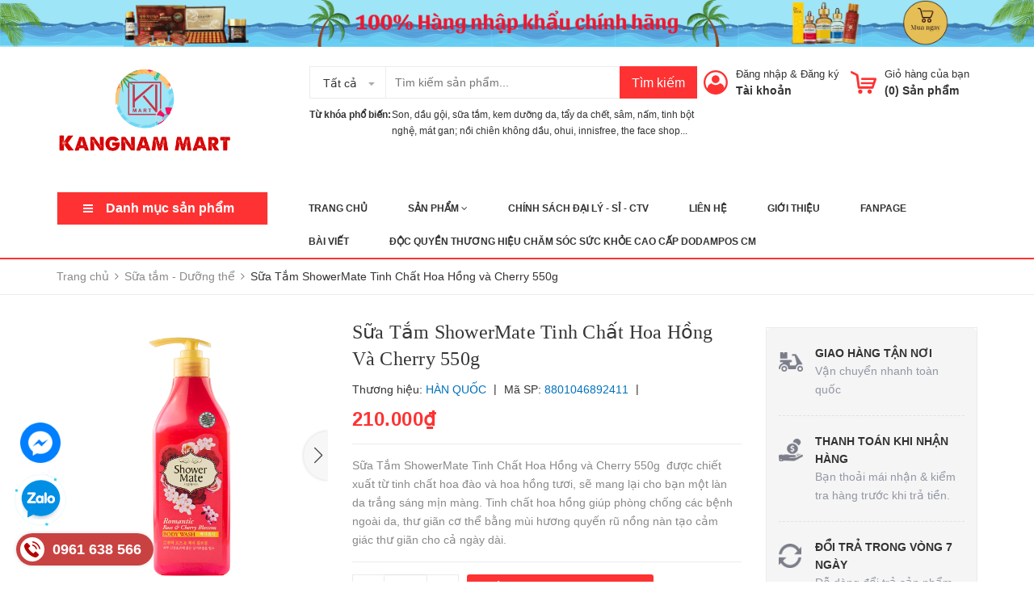

--- FILE ---
content_type: text/html; charset=utf-8
request_url: https://kangnammart.com/sua-tam-showermate-tinh-chat-hoa-hong-va-cherry-550g
body_size: 26715
content:
<!DOCTYPE html>
<html lang="vi">
	<head>
		<meta charset="UTF-8" />
		<meta name="viewport" content="width=device-width, initial-scale=1, maximum-scale=1">		
		<meta name="facebook-domain-verification" content="iu9199rrvhq171rcb2d6xgbt4as2c8" />
		<title>
			Sữa Tắm ShowerMate Tinh Chất Hoa Hồng và Cherry 550g  Kangnam Mart			
		</title>

		<!-- Bizweb javascript customer -->
		
		<!-- ================= Favicon ================== -->
		
		<link rel="icon" href="//bizweb.dktcdn.net/100/027/493/themes/743508/assets/favicon.png?1768786075265" type="image/x-icon" />
		
		<!-- Bizweb conter for header -->
		<script>
	var Bizweb = Bizweb || {};
	Bizweb.store = 'thucphamchucnangnhapkhau.mysapo.net';
	Bizweb.id = 27493;
	Bizweb.theme = {"id":743508,"name":"Zomart-Main","role":"main"};
	Bizweb.template = 'product';
	if(!Bizweb.fbEventId)  Bizweb.fbEventId = 'xxxxxxxx-xxxx-4xxx-yxxx-xxxxxxxxxxxx'.replace(/[xy]/g, function (c) {
	var r = Math.random() * 16 | 0, v = c == 'x' ? r : (r & 0x3 | 0x8);
				return v.toString(16);
			});		
</script>
<script>
	(function () {
		function asyncLoad() {
			var urls = ["https://google-shopping.sapoapps.vn/conversion-tracker/global-tag/873.js?store=thucphamchucnangnhapkhau.mysapo.net","https://google-shopping.sapoapps.vn/conversion-tracker/event-tag/873.js?store=thucphamchucnangnhapkhau.mysapo.net","//promotionpopup.sapoapps.vn/genscript/script.js?store=thucphamchucnangnhapkhau.mysapo.net","//static.zotabox.com/9/3/936670dfaa2d5b66542cfa9b293fa3ae/widgets.js?store=thucphamchucnangnhapkhau.mysapo.net","//static.zotabox.com/9/3/936670dfaa2d5b66542cfa9b293fa3ae/widgets.js?store=thucphamchucnangnhapkhau.mysapo.net","//static.zotabox.com/9/3/936670dfaa2d5b66542cfa9b293fa3ae/widgets.js?store=thucphamchucnangnhapkhau.mysapo.net","https://forms.sapoapps.vn/libs/js/surveyform.min.js?store=thucphamchucnangnhapkhau.mysapo.net","https://aff.sapoapps.vn/api/proxy/scripttag.js?store=thucphamchucnangnhapkhau.mysapo.net"];
			for (var i = 0; i < urls.length; i++) {
				var s = document.createElement('script');
				s.type = 'text/javascript';
				s.async = true;
				s.src = urls[i];
				var x = document.getElementsByTagName('script')[0];
				x.parentNode.insertBefore(s, x);
			}
		};
		window.attachEvent ? window.attachEvent('onload', asyncLoad) : window.addEventListener('load', asyncLoad, false);
	})();
</script>


<script>
	window.BizwebAnalytics = window.BizwebAnalytics || {};
	window.BizwebAnalytics.meta = window.BizwebAnalytics.meta || {};
	window.BizwebAnalytics.meta.currency = 'VND';
	window.BizwebAnalytics.tracking_url = '/s';

	var meta = {};
	
	meta.product = {"id": 16426428, "vendor": "HÀN QUỐC", "name": "Sữa Tắm ShowerMate Tinh Chất Hoa Hồng và Cherry 550g",
	"type": "Sữa Tắm", "price": 210000 };
	
	
	for (var attr in meta) {
	window.BizwebAnalytics.meta[attr] = meta[attr];
	}
</script>

	
		<script src="/dist/js/stats.min.js?v=96f2ff2"></script>
	



<!-- Global site tag (gtag.js) - Google Analytics -->
<script async src="https://www.googletagmanager.com/gtag/js?id=UA-149897931-1"></script>
<script>
  window.dataLayer = window.dataLayer || [];
  function gtag(){dataLayer.push(arguments);}
  gtag('js', new Date());

  gtag('config', 'UA-149897931-1');
</script>
<script>

	window.enabled_enhanced_ecommerce = false;

</script>

<script>

	try {
		
				gtag('event', 'view_item', {
					event_category: 'engagement',
					event_label: "Sữa Tắm ShowerMate Tinh Chất Hoa Hồng và Cherry 550g"
				});
		
	} catch(e) { console.error('UA script error', e);}
	

</script>




<!--Facebook Pixel Code-->
<script>
	!function(f, b, e, v, n, t, s){
	if (f.fbq) return; n = f.fbq = function(){
	n.callMethod?
	n.callMethod.apply(n, arguments):n.queue.push(arguments)}; if (!f._fbq) f._fbq = n;
	n.push = n; n.loaded = !0; n.version = '2.0'; n.queue =[]; t = b.createElement(e); t.async = !0;
	t.src = v; s = b.getElementsByTagName(e)[0]; s.parentNode.insertBefore(t, s)}
	(window,
	document,'script','https://connect.facebook.net/en_US/fbevents.js');
	fbq('init', '192115515206838', {} , {'agent': 'plsapo'}); // Insert your pixel ID here.
	fbq('init', '987895325701446', {} , {'agent': 'plsapo'}); // Insert your pixel ID here.
	fbq('init', '1271389144008823', {} , {'agent': 'plsapo'}); // Insert your pixel ID here.
	fbq('init', '1363775831725294', {} , {'agent': 'plsapo'}); // Insert your pixel ID here.
	fbq('track', 'PageView',{},{ eventID: Bizweb.fbEventId });
	
	fbq('track', 'ViewContent', {
	content_ids: [16426428],
	content_name: '"Sữa Tắm ShowerMate Tinh Chất Hoa Hồng và Cherry 550g"',
	content_type: 'product_group',
	value: '210000',
	currency: window.BizwebAnalytics.meta.currency
	}, { eventID: Bizweb.fbEventId });
	
</script>
<noscript>
	<img height='1' width='1' style='display:none' src='https://www.facebook.com/tr?id=192115515206838,987895325701446,1271389144008823,1363775831725294&ev=PageView&noscript=1' />
</noscript>
<!--DO NOT MODIFY-->
<!--End Facebook Pixel Code-->



<script>
	var eventsListenerScript = document.createElement('script');
	eventsListenerScript.async = true;
	
	eventsListenerScript.src = "/dist/js/store_events_listener.min.js?v=1b795e9";
	
	document.getElementsByTagName('head')[0].appendChild(eventsListenerScript);
</script>






		<!-- ================= Page description ================== -->
		
		<meta name="description" content="Công dụng : - Giúp làm sạch bụi bẩn trên da. - Hương thơm nhẹ nhàng mang lại cảm giác thư thái. - Dưỡng ẩm cho da. Bảo quản: - Đậy nắp lại sau khi sử dụng. - Bảo quản tránh xa tầm tay trẻ nhỏ. - Không đặt ở những nơi có ánh sáng trực tiếp chiếu vào, hay những nơi có nhiệt độ quá cao hoặc quá thấp.">
		
		<!-- ================= Meta ================== -->
		<meta name="keywords" content="Sữa Tắm ShowerMate Tinh Chất Hoa Hồng và Cherry 550g, Sữa tắm - Dưỡng thể, DẦU GỘI SỮA TẮM, quyen ru, quyến rũ, sua tam, sữa tắm, sua tam hoa hong, sữa tắm hoa hồng, sua tam showermate, sữa tắm showermate, Kangnam Mart, kangnammart.com"/>		
		<link rel="canonical" href="https://kangnammart.com/sua-tam-showermate-tinh-chat-hoa-hong-va-cherry-550g"/>
		<meta name='revisit-after' content='1 days' />
		<meta name="robots" content="noodp,index,follow" />

		<!-- Facebook Open Graph meta tags -->
		

	<meta property="og:type" content="product">
	<meta property="og:title" content="Sữa Tắm ShowerMate Tinh Chất Hoa Hồng và Cherry 550g">
	
		<meta property="og:image" content="http://bizweb.dktcdn.net/thumb/grande/100/027/493/products/7bd9cd590a1155c11979fb1c53e35bdc.png?v=1578303590253">
		<meta property="og:image:secure_url" content="https://bizweb.dktcdn.net/thumb/grande/100/027/493/products/7bd9cd590a1155c11979fb1c53e35bdc.png?v=1578303590253">
	
		<meta property="og:image" content="http://bizweb.dktcdn.net/thumb/grande/100/027/493/products/1270090151625-j70b-rc.jpg?v=1578303590253">
		<meta property="og:image:secure_url" content="https://bizweb.dktcdn.net/thumb/grande/100/027/493/products/1270090151625-j70b-rc.jpg?v=1578303590253">
	
		<meta property="og:image" content="http://bizweb.dktcdn.net/thumb/grande/100/027/493/products/29018899749c75fbcfa5635130ef1dd7-tn.jpg?v=1578303590253">
		<meta property="og:image:secure_url" content="https://bizweb.dktcdn.net/thumb/grande/100/027/493/products/29018899749c75fbcfa5635130ef1dd7-tn.jpg?v=1578303590253">
	
	<meta property="og:price:amount" content="210.000">
	<meta property="og:price:currency" content="VND">

<meta property="og:description" content="Công dụng : - Giúp làm sạch bụi bẩn trên da. - Hương thơm nhẹ nhàng mang lại cảm giác thư thái. - Dưỡng ẩm cho da. Bảo quản: - Đậy nắp lại sau khi sử dụng. - Bảo quản tránh xa tầm tay trẻ nhỏ. - Không đặt ở những nơi có ánh sáng trực tiếp chiếu vào, hay những nơi có nhiệt độ quá cao hoặc quá thấp.">
<meta property="og:url" content="https://kangnammart.com/sua-tam-showermate-tinh-chat-hoa-hong-va-cherry-550g">
<meta property="og:site_name" content="Kangnam Mart">



	

	<meta name="twitter:card" content="summary">
	
	

	
	<meta name="twitter:title" content="Sữa Tắm ShowerMate Tinh Chất Hoa Hồng v&#224; Cherry 550g">
	<meta name="twitter:description" content="">
	<meta name="twitter:image" content="https://bizweb.dktcdn.net/thumb/medium/100/027/493/products/7bd9cd590a1155c11979fb1c53e35bdc.png?v=1578303590253">
	<meta name="twitter:image:width" content="240">
	<meta name="twitter:image:height" content="240">
	

		<!-- Header JS -->




		<!-- Plugin CSS -->
		<link href="//bizweb.dktcdn.net/100/027/493/themes/743508/assets/plugin.min.css?1768786075265" rel="stylesheet" type="text/css" media="all" />
		<!-- Build Main CSS -->
		<link href="//bizweb.dktcdn.net/100/027/493/themes/743508/assets/base.scss.css?1768786075265" rel="stylesheet" type="text/css" media="all" />
		<link href="//bizweb.dktcdn.net/100/027/493/themes/743508/assets/style.scss.css?1768786075265" rel="stylesheet" type="text/css" media="all" />
		<link href="//bizweb.dktcdn.net/100/027/493/themes/743508/assets/module.scss.css?1768786075265" rel="stylesheet" type="text/css" media="all" />
		<link href="//bizweb.dktcdn.net/100/027/493/themes/743508/assets/responsive.scss.css?1768786075265" rel="stylesheet" type="text/css" media="all" />
		<link href="//bizweb.dktcdn.net/100/027/493/themes/743508/assets/iwish.css?1768786075265" rel="stylesheet" type="text/css" media="all" />
		
	<script>
	  var iwish_template='product';
	  var iwish_cid=parseInt('0',10);	  
	</script>
	<script src="//bizweb.dktcdn.net/100/027/493/themes/743508/assets/iwishheader.js?1768786075265" type="text/javascript"></script>

		
		<script>var ProductReviewsAppUtil=ProductReviewsAppUtil || {};</script>
		
		<!-- Google tag (gtag.js) -->
		<script async src="https://www.googletagmanager.com/gtag/js?id=AW-16480979804">
		</script>
		<script>
			window.dataLayer = window.dataLayer || [];
			function gtag(){dataLayer.push(arguments);}
			gtag('js', new Date());

			gtag('config', 'AW-16480979804');
		</script>
		
		<script src="https://code.jquery.com/jquery-3.6.0.min.js"></script>

		
	</head>
	<body>
		<div class="header">	
	<div class="header-bar">
		<div class="fix-height-img hidden-xs">
			<a href="https://kangnammart.com/collections/all">
				<img src="[data-uri]" data-lazyload="//bizweb.dktcdn.net/100/027/493/themes/743508/assets/topbar.png?1768786075265" alt="Kangnam Mart">
			</a>
			<span><a href=""></a></span>
			
			<span><a href="javascript:;" data-customer-id="0" class="iWishView">
				</a>
			</span>
			
		</div>
		<div class="col-md-6 col-sm-12 d-list col-xs-12 a-right a-center hidden-md hidden-lg">
			
			<span><a href="/account/register">Đăng ký</a></span>
			<span><a href="/account/login">Đăng nhập</a></span>
			
		</div>
	</div>    

	<header class="site-header ">
		<div class="container">

			<div class="site-header-inner">
				<div class="menu-bar hidden-md hidden-lg">
					<i class="fa fa-align-justify"></i>
				</div>
				<div class="header-left">
					<div class="logo">
						
						
						<a href="/" class="logo-wrapper ">					
							<img src="//bizweb.dktcdn.net/100/027/493/themes/743508/assets/logo.png?1768786075265" alt="logo ">					
						</a>
						
						
					</div>
				</div>
				<div class="header-left margin-left-50 hidden-xs hidden-sm">
					<div class="header_search">
	<form class="input-group search-bar" action="/search" method="get" role="search">
		<div class="collection-selector">
			<div class="search_text">Tất cả</div>
			<div id="search_info" class="list_search" style="display: none;">
				  
				<div class="search_item" data-coll-id="2742309">SẢN PHẨM ĐỘC QUYỀN</div>
				  
				<div class="search_item" data-coll-id="2321781">TPCN khác</div>
				  
				<div class="search_item" data-coll-id="2321720">Dạ dày</div>
				  
				<div class="search_item" data-coll-id="2321717">Tăng cân - Giảm cân</div>
				  
				<div class="search_item" data-coll-id="2321715">Trị ho - Viêm họng</div>
				  
				<div class="search_item" data-coll-id="2321699">Táo đỏ</div>
				  
				<div class="search_item" data-coll-id="2321694">Bổ mắt</div>
				  
				<div class="search_item" data-coll-id="2321692">Huyết áp</div>
				  
				<div class="search_item" data-coll-id="2321658">Đạm sâm nhung hươu</div>
				  
				<div class="search_item" data-coll-id="2317142">Nấm linh chi</div>
				  
				<div class="search_item" data-coll-id="2317128">Nước hồng sâm</div>
				  
				<div class="search_item" data-coll-id="2315891">Bổ não</div>
				  
				<div class="search_item" data-coll-id="2315877">Tiểu đường</div>
				  
				<div class="search_item" data-coll-id="2315870">An cung ngưu hoàng</div>
				  
				<div class="search_item" data-coll-id="2312608">Sinh lý</div>
				  
				<div class="search_item" data-coll-id="2312607">Bổ xương khớp</div>
				  
				<div class="search_item" data-coll-id="2312606">Bổ gan</div>
				  
				<div class="search_item" data-coll-id="2312600">Tinh dầu thông đỏ</div>
				  
				<div class="search_item" data-coll-id="2312497">Tạp hóa của bé</div>
				  
				<div class="search_item" data-coll-id="2312492">Nước hoa</div>
				  
				<div class="search_item" data-coll-id="2312455">Kem lót - nền</div>
				  
				<div class="search_item" data-coll-id="2312445">Tẩy trang</div>
				  
				<div class="search_item" data-coll-id="2312441">Serum</div>
				  
				<div class="search_item" data-coll-id="2312439">Xịt khoáng</div>
				  
				<div class="search_item" data-coll-id="2312174">Đông trùng hạ thảo</div>
				  
				<div class="search_item" data-coll-id="2310983">Bình ngâm rượu</div>
				  
				<div class="search_item" data-coll-id="2310945">Sữa tắm - Dưỡng thể</div>
				  
				<div class="search_item" data-coll-id="2310476">Chăm sóc tóc</div>
				  
				<div class="search_item" data-coll-id="2310322">Hàng tiêu dùng</div>
				  
				<div class="search_item" data-coll-id="2310302">Thực phẩm đông lạnh</div>
				  
				<div class="search_item" data-coll-id="2310301">Bánh kẹo</div>
				  
				<div class="search_item" data-coll-id="2310298">Đồ uống</div>
				  
				<div class="search_item" data-coll-id="2310289">Thực phẩm bổ sung cho bé</div>
				  
				<div class="search_item" data-coll-id="2310286">Bỉm</div>
				  
				<div class="search_item" data-coll-id="2310285">Sữa</div>
				  
				<div class="search_item" data-coll-id="2310279">Hồng sâm Baby</div>
				  
				<div class="search_item" data-coll-id="2310277">MẸ VÀ BÉ</div>
				  
				<div class="search_item" data-coll-id="2310237">Sâm tươi</div>
				  
				<div class="search_item" data-coll-id="2310236">Cao sâm</div>
				  
				<div class="search_item" data-coll-id="2310235">Collagen</div>
				  
				<div class="search_item" data-coll-id="2310228">Phụ kiện làm đẹp</div>
				  
				<div class="search_item" data-coll-id="2310224">Chăm sóc cá nhân</div>
				  
				<div class="search_item" data-coll-id="2310221">Kem dưỡng</div>
				  
				<div class="search_item" data-coll-id="2310219">Phấn trang điểm</div>
				  
				<div class="search_item" data-coll-id="2310215">Bộ dầu gội xả</div>
				  
				<div class="search_item" data-coll-id="2310214">Dầu xả</div>
				  
				<div class="search_item" data-coll-id="2310212">Dầu gội</div>
				  
				<div class="search_item" data-coll-id="2310211">Nước hoa hồng</div>
				  
				<div class="search_item" data-coll-id="2310210">Mặt nạ</div>
				  
				<div class="search_item" data-coll-id="2310207">Kem chống nắng</div>
				
				<div class="liner_search"></div>
				<div class="search_item active" data-coll-id="0">Tất cả</div>
			</div>
		</div>
		<input type="search" name="query" value="" placeholder="Tìm kiếm sản phẩm... " class="input-group-field st-default-search-input search-text" autocomplete="off">
		<span class="input-group-btn">
			<button class="btn icon-fallback-text">
				Tìm kiếm
			</button>
		</span>
	</form>
	<div class="header-tag hidden-sm hidden-xs">
		<b>Từ khóa phổ biến:</b> 
		
		
		<a href="/search?q=Son">Son</a>, 
		
		<a href="/search?q=%20d%E1%BA%A7u%20g%E1%BB%99i"> dầu gội</a>, 
		
		<a href="/search?q=%20s%E1%BB%AFa%20t%E1%BA%AFm"> sữa tắm</a>, 
		
		<a href="/search?q=%20kem%20d%C6%B0%E1%BB%A1ng%20da"> kem dưỡng da</a>, 
		
		<a href="/search?q=%20t%E1%BA%A9y%20da%20ch%E1%BA%BFt"> tẩy da chết</a>, 
		
		<a href="/search?q=%20s%C3%A2m"> sâm</a>, 
		
		<a href="/search?q=%20n%E1%BA%A5m"> nấm</a>, 
		
		<a href="/search?q=%20tinh%20b%E1%BB%99t%20ngh%E1%BB%87"> tinh bột nghệ</a>, 
		
		<a href="/search?q=%20m%C3%A1t%20gan;%20n%E1%BB%93i%20chi%C3%AAn%20kh%C3%B4ng%20d%E1%BA%A7u"> mát gan; nồi chiên không dầu</a>, 
		
		<a href="/search?q=%20ohui"> ohui</a>, 
		
		<a href="/search?q=%20innisfree"> innisfree</a>, 
		
		<a href="/search?q=%20the%20face%20shop..."> the face shop...</a>
		
	</div>
</div> 
				</div>
				<div class="header-right">
					<div class="mini-cart text-xs-center">

						<div class="heading-cart header-acount text-xs-left margin-right-0">
							<a href="/cart" class="icon-cart">
								<img src="//bizweb.dktcdn.net/100/027/493/themes/743508/assets/cart-icon.png?1768786075265" alt="Kangnam Mart" />
							</a>
							<div class="heading-cart text-xs-left">
								<p><a href="/cart">Giỏ hàng của bạn</a></p>
								<p><b>(<span class="cartCount">0</span>) Sản phẩm</b></p>
							</div>
						</div>
						<div>
							<div style="" class="top-cart-content arrow_box hidden-lg-down">
								<ul id="cart-sidebar" class="mini-products-list count_li">
									<li class="list-item">
										<ul></ul>
									</li>
									<li class="action">
										<ul>
											<li class="li-fix-1">
												<div class="top-subtotal">
													Tổng tiền thanh toán: 
													<span class="price"></span>
												</div>
											</li>
											<li class="li-fix-2" style="">
												<div class="actions">

													<a href="/cart" class="view-cart">
														<span>Giỏ hàng</span>
													</a>
													<a href="/checkout" class="btn-checkout">
														<span>Thanh toán</span>
													</a>
												</div>
											</li>
										</ul>
									</li>
								</ul>
							</div>
						</div>
					</div>
					<div class="header-acount hidden-sm hidden-xs">
						<a href="/account" class="icon-cart">
							<img src="//bizweb.dktcdn.net/100/027/493/themes/743508/assets/user-icon.png?1768786075265" alt="store.name">

						</a>
						<div class="heading-cart text-xs-left">
							
							<p><a  href="/account/login">Đăng nhập</a> & <a href="/account/register">Đăng ký</a></p>
							<a href="/account">Tài khoản</a>
							
						</div>


					</div>
				</div>


			</div>
			<div class="header_search hidden-lg hidden-md">
				<form class="input-group search-bar" action="/search" method="get" role="search">					
					<input type="search" name="query" value="" placeholder="Tìm kiếm... " class="input-group-field st-default-search-input search-text" autocomplete="off">
					<span class="input-group-btn">
						<button class="btn icon-fallback-text">
							Tìm kiếm
						</button>
					</span>
				</form>
				<div class="header-tag hidden-sm hidden-xs">
					<b>Từ khóa phổ biến:</b> 
					
					
					<a href="/search?q=Son">Son</a>, 
					
					<a href="/search?q=%20d%E1%BA%A7u%20g%E1%BB%99i"> dầu gội</a>, 
					
					<a href="/search?q=%20s%E1%BB%AFa%20t%E1%BA%AFm"> sữa tắm</a>, 
					
					<a href="/search?q=%20kem%20d%C6%B0%E1%BB%A1ng%20da"> kem dưỡng da</a>, 
					
					<a href="/search?q=%20t%E1%BA%A9y%20da%20ch%E1%BA%BFt"> tẩy da chết</a>, 
					
					<a href="/search?q=%20s%C3%A2m"> sâm</a>, 
					
					<a href="/search?q=%20n%E1%BA%A5m"> nấm</a>, 
					
					<a href="/search?q=%20tinh%20b%E1%BB%99t%20ngh%E1%BB%87"> tinh bột nghệ</a>, 
					
					<a href="/search?q=%20m%C3%A1t%20gan;%20n%E1%BB%93i%20chi%C3%AAn%20kh%C3%B4ng%20d%E1%BA%A7u"> mát gan; nồi chiên không dầu</a>, 
					
					<a href="/search?q=%20ohui"> ohui</a>, 
					
					<a href="/search?q=%20innisfree"> innisfree</a>, 
					
					<a href="/search?q=%20the%20face%20shop..."> the face shop...</a>
					
				</div>
			</div>
		</div>
		<div class="bot-header hidden-xs hidden-sm">
			<div class="container">
				<div class="bot-header-left f-left khodattenqua">
					<a href="javascript:;">Danh mục sản phẩm</a>
				</div>
				<div class="bot-header-center f-left">
					<ul class="bot-header-menu">
												
						
						<li class="nav-item "><a class="nav-link" href="/">Trang Chủ</a></li>

						
												
						
						<li class="nav-item ">
							<a href="/collections/all" class="nav-link">Sản Phẩm <i class="fa fa-angle-down" data-toggle="dropdown"></i></a>
							<ul class="dropdown-menu">
								
								
								<li class="dropdown-submenu nav-item-lv2">
									<a class="nav-link" href="/san-pham-doc-quyen">SẢN PHẨM ĐỘC QUYỀN <i class="fa fa-angle-right"></i></a>

									<ul class="dropdown-menu">
																
										<li class="nav-item-lv3">
											<a class="nav-link" href="/san-pham-doc-quyen">(SPĐQ) Thực phẩm chức năng</a>
										</li>						
																
										<li class="nav-item-lv3">
											<a class="nav-link" href="/san-pham-doc-quyen">(SPĐQ) Mỹ phẩm</a>
										</li>						
																
										<li class="nav-item-lv3">
											<a class="nav-link" href="/san-pham-doc-quyen">(SPĐQ) Gia dụng</a>
										</li>						
										
									</ul>                      
								</li>
								
								
								
								<li class="dropdown-submenu nav-item-lv2">
									<a class="nav-link" href="/sam-han-quoc">SÂM,NẤM,ĐÔNG TRÙNG <i class="fa fa-angle-right"></i></a>

									<ul class="dropdown-menu">
																
										<li class="nav-item-lv3">
											<a class="nav-link" href="/cao-sam">Cao sâm</a>
										</li>						
																
										<li class="nav-item-lv3">
											<a class="nav-link" href="/dong-trung-ha-thao">Đông trùng hạ thảo</a>
										</li>						
																
										<li class="nav-item-lv3">
											<a class="nav-link" href="/binh-ngam-ruou">Bình ngâm rượu</a>
										</li>						
																
										<li class="nav-item-lv3">
											<a class="nav-link" href="/sam-tuoi">Sâm tươi</a>
										</li>						
																
										<li class="nav-item-lv3">
											<a class="nav-link" href="/nuoc-hong-sam">Nước hồng sâm</a>
										</li>						
																
										<li class="nav-item-lv3">
											<a class="nav-link" href="/nam-linh-chi">Nấm linh chi</a>
										</li>						
																
										<li class="nav-item-lv3">
											<a class="nav-link" href="/dam-sam-nhung-huou">Đạm sâm nhung hươu</a>
										</li>						
										
									</ul>                      
								</li>
								
								
								
								<li class="dropdown-submenu nav-item-lv2">
									<a class="nav-link" href="/thuc-pham-chuc-nang">THỰC PHẨM CHỨC NĂNG <i class="fa fa-angle-right"></i></a>

									<ul class="dropdown-menu">
																
										<li class="nav-item-lv3">
											<a class="nav-link" href="/tinh-dau-thong-do">Tinh dầu thông đỏ</a>
										</li>						
																
										<li class="nav-item-lv3">
											<a class="nav-link" href="/bo-gan">Bổ gan</a>
										</li>						
																
										<li class="nav-item-lv3">
											<a class="nav-link" href="/bo-khop">Bổ xương khớp</a>
										</li>						
																
										<li class="nav-item-lv3">
											<a class="nav-link" href="/sinh-ly">Sinh lý</a>
										</li>						
																
										<li class="nav-item-lv3">
											<a class="nav-link" href="/an-cung-nguu-hoang">An cung ngưu hoàng</a>
										</li>						
																
										<li class="nav-item-lv3">
											<a class="nav-link" href="/tieu-duong">Tiểu đường</a>
										</li>						
																
										<li class="nav-item-lv3">
											<a class="nav-link" href="/bo-nao">Bổ não</a>
										</li>						
																
										<li class="nav-item-lv3">
											<a class="nav-link" href="/huyet-ap">Huyết áp</a>
										</li>						
																
										<li class="nav-item-lv3">
											<a class="nav-link" href="/bo-mat">Bổ mắt</a>
										</li>						
																
										<li class="nav-item-lv3">
											<a class="nav-link" href="/tao-do">Táo đỏ</a>
										</li>						
																
										<li class="nav-item-lv3">
											<a class="nav-link" href="/tri-ho-viem-hong">Trị ho - Viêm họng</a>
										</li>						
																
										<li class="nav-item-lv3">
											<a class="nav-link" href="/tang-can">Tăng cân - Giảm cân</a>
										</li>						
																
										<li class="nav-item-lv3">
											<a class="nav-link" href="/da-day">Dạ dày</a>
										</li>						
																
										<li class="nav-item-lv3">
											<a class="nav-link" href="/tpcn-khac">TPCN khác</a>
										</li>						
										
									</ul>                      
								</li>
								
								
								
								<li class="dropdown-submenu nav-item-lv2">
									<a class="nav-link" href="/my-pham">MỸ PHẨM LÀM ĐẸP <i class="fa fa-angle-right"></i></a>

									<ul class="dropdown-menu">
																
										<li class="nav-item-lv3">
											<a class="nav-link" href="/bo-my-pham">Bộ mỹ phẩm</a>
										</li>						
																
										<li class="nav-item-lv3">
											<a class="nav-link" href="/collagen">Collagen</a>
										</li>						
																
										<li class="nav-item-lv3">
											<a class="nav-link" href="/kem-duong">Kem dưỡng</a>
										</li>						
																
										<li class="nav-item-lv3">
											<a class="nav-link" href="/phan-trang-diem">Phấn trang điểm</a>
										</li>						
																
										<li class="nav-item-lv3">
											<a class="nav-link" href="/nuoc-hoa-hong">Nước hoa hồng</a>
										</li>						
																
										<li class="nav-item-lv3">
											<a class="nav-link" href="/mat-na">Mặt nạ</a>
										</li>						
																
										<li class="nav-item-lv3">
											<a class="nav-link" href="/kem-chong-nang">Kem chống nắng</a>
										</li>						
																
										<li class="nav-item-lv3">
											<a class="nav-link" href="/tay-da-chet">Tẩy da chết</a>
										</li>						
																
										<li class="nav-item-lv3">
											<a class="nav-link" href="/sua-rua-mat">Sữa rửa mặt</a>
										</li>						
																
										<li class="nav-item-lv3">
											<a class="nav-link" href="/son-duong">Son dưỡng</a>
										</li>						
																
										<li class="nav-item-lv3">
											<a class="nav-link" href="/son-moi">Son môi</a>
										</li>						
																
										<li class="nav-item-lv3">
											<a class="nav-link" href="/xit-khoang">Xịt khoáng</a>
										</li>						
																
										<li class="nav-item-lv3">
											<a class="nav-link" href="/serum">Serum</a>
										</li>						
																
										<li class="nav-item-lv3">
											<a class="nav-link" href="/kem-lot-nen">Kem lót - nền</a>
										</li>						
																
										<li class="nav-item-lv3">
											<a class="nav-link" href="/tay-trang">Tẩy trang</a>
										</li>						
																
										<li class="nav-item-lv3">
											<a class="nav-link" href="/nuoc-hoa">Nước hoa</a>
										</li>						
																
										<li class="nav-item-lv3">
											<a class="nav-link" href="/phu-kien-lam-dep">Phụ kiện làm đẹp</a>
										</li>						
																
										<li class="nav-item-lv3">
											<a class="nav-link" href="/cham-soc-ca-nhan">Chăm sóc cá nhân</a>
										</li>						
										
									</ul>                      
								</li>
								
								
								
								<li class="dropdown-submenu nav-item-lv2">
									<a class="nav-link" href="/dau-goi-sua-tam">DẦU GỘI SỮA TẮM <i class="fa fa-angle-right"></i></a>

									<ul class="dropdown-menu">
																
										<li class="nav-item-lv3">
											<a class="nav-link" href="/dau-goi">Dầu gội</a>
										</li>						
																
										<li class="nav-item-lv3">
											<a class="nav-link" href="/dau-xa">Dầu xả</a>
										</li>						
																
										<li class="nav-item-lv3">
											<a class="nav-link" href="/bo-dau-goi-xa">Bộ dầu gội xả</a>
										</li>						
																
										<li class="nav-item-lv3">
											<a class="nav-link" href="/cham-soc-toc">Chăm sóc tóc</a>
										</li>						
																
										<li class="nav-item-lv3">
											<a class="nav-link" href="/sua-tam-duong-the">Sữa tắm - Dưỡng thể</a>
										</li>						
										
									</ul>                      
								</li>
								
								
								
								<li class="dropdown-submenu nav-item-lv2">
									<a class="nav-link" href="/tap-hoa">TẠP HÓA TIÊU DÙNG <i class="fa fa-angle-right"></i></a>

									<ul class="dropdown-menu">
																
										<li class="nav-item-lv3">
											<a class="nav-link" href="/thuc-uong">Đồ uống</a>
										</li>						
																
										<li class="nav-item-lv3">
											<a class="nav-link" href="/hang-tieu-dung">Hàng tiêu dùng</a>
										</li>						
																
										<li class="nav-item-lv3">
											<a class="nav-link" href="/thuc-pham-dong-lanh">Thực phẩm đông lạnh</a>
										</li>						
																
										<li class="nav-item-lv3">
											<a class="nav-link" href="/banh-keo">Bánh kẹo</a>
										</li>						
																
										<li class="nav-item-lv3">
											<a class="nav-link" href="/thuc-pham-kho">Thực phẩm khô - Đóng hộp</a>
										</li>						
										
									</ul>                      
								</li>
								
								
								
								<li class="dropdown-submenu nav-item-lv2">
									<a class="nav-link" href="/me-va-be">MẸ VÀ BÉ <i class="fa fa-angle-right"></i></a>

									<ul class="dropdown-menu">
																
										<li class="nav-item-lv3">
											<a class="nav-link" href="/sua">Sữa</a>
										</li>						
																
										<li class="nav-item-lv3">
											<a class="nav-link" href="/bim">Bỉm</a>
										</li>						
																
										<li class="nav-item-lv3">
											<a class="nav-link" href="/hong-sam">Hồng sâm Baby</a>
										</li>						
																
										<li class="nav-item-lv3">
											<a class="nav-link" href="/thuc-pham-bo-sung">Thực phẩm bổ sung</a>
										</li>						
																
										<li class="nav-item-lv3">
											<a class="nav-link" href="/tap-hoa-cua-be">Tạp hóa của bé</a>
										</li>						
										
									</ul>                      
								</li>
								
								
								
								<li class="nav-item-lv2">
									<a class="nav-link" href="/do-gia-dung">ĐỒ GIA DỤNG</a>
								</li>
								
								
								
								<li class="nav-item-lv2">
									<a class="nav-link" href="/trai-cay-han-quoc">TRÁI CÂY HÀN QUỐC</a>
								</li>
								
								

							</ul>

						</li>

						
												
						
						<li class="nav-item "><a class="nav-link" href="/chinh-sach-dai-ly-si-ctv">Chính sách Đại lý - Sỉ - CTV</a></li>

						
												
						
						<li class="nav-item "><a class="nav-link" href="/lien-he">Liên Hệ</a></li>

						
												
						
						<li class="nav-item "><a class="nav-link" href="/gioi-thieu">Giới thiệu</a></li>

						
												
						
						<li class="nav-item "><a class="nav-link" href="https://www.facebook.com/tongkho.hanghanquoc.nhapkhau">FANPAGE</a></li>

						
												
						
						<li class="nav-item "><a class="nav-link" href="/bai-viet">BÀI VIẾT</a></li>

						
												
						
						<li class="nav-item "><a class="nav-link" href="/dodamposcm">Độc quyền thương hiệu Chăm sóc sức khỏe cao cấp Dodampos CM</a></li>

						
						
					</ul>
				</div>
			</div>
		</div>
	</header>
</div>

<div class="catogory-other-page khodattenqua">
	<div class="section section-category">
		<div class="cate-overlay"></div>
		<div class="container">
			<div class="row row-noGutter">
				<div class="col-lg-3 col-260">
					<div class="cate-sidebar">
						<nav>
	<div class="hidden-md  hidden-lg">
		<h2 class="mobile-title">
			Danh mục sản phẩm
		</h2>
	</div>		
	<ul id="nav" class="site-nav vertical-nav">
		
		
		

		
		
		
		
		
		<li class="lev-1 nav-item  clearfix has-mega mega-menu">
	<div class="icon">
		<img src="//bizweb.dktcdn.net/100/027/493/themes/743508/assets/cate1_icon.png?1768786075265" alt="SẢN PHẨM ĐỘC QUYỀN">
		<img src="//bizweb.dktcdn.net/100/027/493/themes/743508/assets/cate1_w_icon.png?1768786075265" alt=" SẢN PHẨM ĐỘC QUYỀN">
	</div>
	<a href="/san-pham-doc-quyen">
		<span> SẢN PHẨM ĐỘC QUYỀN 
		<i class="label hot">hot</i>
		</span>
		<p>Mỹ phẩm, TPCN, Gia dụng... độc quyền phân phối</p>
		
		 <i class="fa fa-angle-right"></i>
		
		
	</a>  
	
	<ul class="dropdown-menu mega-menu-content clearfix ">
		
		<li class="col-sm-12">
			<ul>
				
				
				<li class="col-sm-3">
					<ul class="mega-item">
						<li class="h3">
							<a href="/san-pham-doc-quyen">
								<span> (SPĐQ) Thực phẩm chức năng</span>
							</a>
						</li>						
					</ul>
				</li>
				

				
				
				<li class="col-sm-3">
					<ul class="mega-item">
						<li class="h3">
							<a href="/san-pham-doc-quyen">
								<span> (SPĐQ) Mỹ phẩm</span>
							</a>
						</li>						
					</ul>
				</li>
				

				
				
				<li class="col-sm-3">
					<ul class="mega-item">
						<li class="h3">
							<a href="/san-pham-doc-quyen">
								<span> (SPĐQ) Gia dụng</span>
							</a>
						</li>						
					</ul>
				</li>
				

				

			</ul>
		</li>
		
		




	</ul>
	
</li>
		
		

		
		
		
		
		
		<li class="lev-1 nav-item  clearfix has-mega mega-menu">
	<div class="icon">
		<img src="//bizweb.dktcdn.net/100/027/493/themes/743508/assets/cate2_icon.png?1768786075265" alt="SÂM,NẤM,ĐÔNG TRÙNG">
		<img src="//bizweb.dktcdn.net/100/027/493/themes/743508/assets/cate2_w_icon.png?1768786075265" alt=" SÂM,NẤM,ĐÔNG TRÙNG">
	</div>
	<a href="/sam-han-quoc">
		<span> SÂM,NẤM,ĐÔNG TRÙNG 
		<i class="label new">new</i>
		</span>
		<p>Nhân sâm, nấm, mát gan, nấm linh chi, cao sâm, hồng sâm...</p>
		
		 <i class="fa fa-angle-right"></i>
		
		
	</a>  
	
	<ul class="dropdown-menu mega-menu-content clearfix ">
		
		<li class="col-sm-12">
			<ul>
				
				
				<li class="col-sm-3">
					<ul class="mega-item">
						<li class="h3">
							<a href="/cao-sam">
								<span> Cao sâm</span>
							</a>
						</li>						
					</ul>
				</li>
				

				
				
				<li class="col-sm-3">
					<ul class="mega-item">
						<li class="h3">
							<a href="/dong-trung-ha-thao">
								<span> Đông trùng hạ thảo</span>
							</a>
						</li>						
					</ul>
				</li>
				

				
				
				<li class="col-sm-3">
					<ul class="mega-item">
						<li class="h3">
							<a href="/binh-ngam-ruou">
								<span> Bình ngâm rượu</span>
							</a>
						</li>						
					</ul>
				</li>
				

				
				
				<li class="col-sm-3">
					<ul class="mega-item">
						<li class="h3">
							<a href="/sam-tuoi">
								<span> Sâm tươi</span>
							</a>
						</li>						
					</ul>
				</li>
				

				
				
				<li class="col-sm-3">
					<ul class="mega-item">
						<li class="h3">
							<a href="/nuoc-hong-sam">
								<span> Nước hồng sâm</span>
							</a>
						</li>						
					</ul>
				</li>
				

				
				
				<li class="col-sm-3">
					<ul class="mega-item">
						<li class="h3">
							<a href="/nam-linh-chi">
								<span> Nấm linh chi</span>
							</a>
						</li>						
					</ul>
				</li>
				

				
				
				<li class="col-sm-3">
					<ul class="mega-item">
						<li class="h3">
							<a href="/dam-sam-nhung-huou">
								<span> Đạm sâm nhung hươu</span>
							</a>
						</li>						
					</ul>
				</li>
				

				

			</ul>
		</li>
		
		




	</ul>
	
</li>
		
		

		
		
		
		
		
		<li class="lev-1 nav-item  clearfix has-mega mega-menu">
	<div class="icon">
		<img src="//bizweb.dktcdn.net/100/027/493/themes/743508/assets/cate3_icon.png?1768786075265" alt="THỰC PHẨM CHỨC NĂNG">
		<img src="//bizweb.dktcdn.net/100/027/493/themes/743508/assets/cate3_w_icon.png?1768786075265" alt=" THỰC PHẨM CHỨC NĂNG">
	</div>
	<a href="/thuc-pham-chuc-nang">
		<span> THỰC PHẨM CHỨC NĂNG 
		<i class="label new">new</i>
		</span>
		<p>Bổ khớp, gan, tăng cường sinh lý, bổ thận, tinh dầu thông đỏ...</p>
		
		 <i class="fa fa-angle-right"></i>
		
		
	</a>  
	
	<ul class="dropdown-menu mega-menu-content clearfix ">
		
		<li class="col-sm-12">
			<ul>
				
				
				<li class="col-sm-3">
					<ul class="mega-item">
						<li class="h3">
							<a href="/tinh-dau-thong-do">
								<span> Tinh dầu thông đỏ</span>
							</a>
						</li>						
					</ul>
				</li>
				

				
				
				<li class="col-sm-3">
					<ul class="mega-item">
						<li class="h3">
							<a href="/bo-gan">
								<span> Bổ gan</span>
							</a>
						</li>						
					</ul>
				</li>
				

				
				
				<li class="col-sm-3">
					<ul class="mega-item">
						<li class="h3">
							<a href="/bo-khop">
								<span> Bổ xương khớp</span>
							</a>
						</li>						
					</ul>
				</li>
				

				
				
				<li class="col-sm-3">
					<ul class="mega-item">
						<li class="h3">
							<a href="/sinh-ly">
								<span> Sinh lý</span>
							</a>
						</li>						
					</ul>
				</li>
				

				
				
				<li class="col-sm-3">
					<ul class="mega-item">
						<li class="h3">
							<a href="/an-cung-nguu-hoang">
								<span> An cung ngưu hoàng</span>
							</a>
						</li>						
					</ul>
				</li>
				

				
				
				<li class="col-sm-3">
					<ul class="mega-item">
						<li class="h3">
							<a href="/tieu-duong">
								<span> Tiểu đường</span>
							</a>
						</li>						
					</ul>
				</li>
				

				
				
				<li class="col-sm-3">
					<ul class="mega-item">
						<li class="h3">
							<a href="/bo-nao">
								<span> Bổ não</span>
							</a>
						</li>						
					</ul>
				</li>
				

				
				
				<li class="col-sm-3">
					<ul class="mega-item">
						<li class="h3">
							<a href="/huyet-ap">
								<span> Huyết áp</span>
							</a>
						</li>						
					</ul>
				</li>
				

				
				
				<li class="col-sm-3">
					<ul class="mega-item">
						<li class="h3">
							<a href="/bo-mat">
								<span> Bổ mắt</span>
							</a>
						</li>						
					</ul>
				</li>
				

				
				
				<li class="col-sm-3">
					<ul class="mega-item">
						<li class="h3">
							<a href="/tao-do">
								<span> Táo đỏ</span>
							</a>
						</li>						
					</ul>
				</li>
				

				
				
				<li class="col-sm-3">
					<ul class="mega-item">
						<li class="h3">
							<a href="/tri-ho-viem-hong">
								<span> Trị ho - Viêm họng</span>
							</a>
						</li>						
					</ul>
				</li>
				

				
				
				<li class="col-sm-3">
					<ul class="mega-item">
						<li class="h3">
							<a href="/tang-can">
								<span> Tăng cân - Giảm cân</span>
							</a>
						</li>						
					</ul>
				</li>
				

				
				
				<li class="col-sm-3">
					<ul class="mega-item">
						<li class="h3">
							<a href="/da-day">
								<span> Dạ dày</span>
							</a>
						</li>						
					</ul>
				</li>
				

				
				
				<li class="col-sm-3">
					<ul class="mega-item">
						<li class="h3">
							<a href="/tpcn-khac">
								<span> TPCN khác</span>
							</a>
						</li>						
					</ul>
				</li>
				

				

			</ul>
		</li>
		
		




	</ul>
	
</li>
		
		

		
		
		
		
		
		<li class="lev-1 nav-item  clearfix has-mega mega-menu">
	<div class="icon">
		<img src="//bizweb.dktcdn.net/100/027/493/themes/743508/assets/cate4_icon.png?1768786075265" alt="MỸ PHẨM LÀM ĐẸP">
		<img src="//bizweb.dktcdn.net/100/027/493/themes/743508/assets/cate4_w_icon.png?1768786075265" alt=" MỸ PHẨM LÀM ĐẸP">
	</div>
	<a href="/my-pham">
		<span> MỸ PHẨM LÀM ĐẸP 
		<i class="label new">new</i>
		</span>
		<p>Son kem, mặt nạ, serum, trị mụn, phấn, SRM, tẩy da chết...</p>
		
		 <i class="fa fa-angle-right"></i>
		
		
	</a>  
	
	<ul class="dropdown-menu mega-menu-content clearfix ">
		
		<li class="col-sm-12">
			<ul>
				
				
				<li class="col-sm-3">
					<ul class="mega-item">
						<li class="h3">
							<a href="/bo-my-pham">
								<span> Bộ mỹ phẩm</span>
							</a>
						</li>						
					</ul>
				</li>
				

				
				
				<li class="col-sm-3">
					<ul class="mega-item">
						<li class="h3">
							<a href="/collagen">
								<span> Collagen</span>
							</a>
						</li>						
					</ul>
				</li>
				

				
				
				<li class="col-sm-3">
					<ul class="mega-item">
						<li class="h3">
							<a href="/kem-duong">
								<span> Kem dưỡng</span>
							</a>
						</li>						
					</ul>
				</li>
				

				
				
				<li class="col-sm-3">
					<ul class="mega-item">
						<li class="h3">
							<a href="/phan-trang-diem">
								<span> Phấn trang điểm</span>
							</a>
						</li>						
					</ul>
				</li>
				

				
				
				<li class="col-sm-3">
					<ul class="mega-item">
						<li class="h3">
							<a href="/nuoc-hoa-hong">
								<span> Nước hoa hồng</span>
							</a>
						</li>						
					</ul>
				</li>
				

				
				
				<li class="col-sm-3">
					<ul class="mega-item">
						<li class="h3">
							<a href="/mat-na">
								<span> Mặt nạ</span>
							</a>
						</li>						
					</ul>
				</li>
				

				
				
				<li class="col-sm-3">
					<ul class="mega-item">
						<li class="h3">
							<a href="/kem-chong-nang">
								<span> Kem chống nắng</span>
							</a>
						</li>						
					</ul>
				</li>
				

				
				
				<li class="col-sm-3">
					<ul class="mega-item">
						<li class="h3">
							<a href="/tay-da-chet">
								<span> Tẩy da chết</span>
							</a>
						</li>						
					</ul>
				</li>
				

				
				
				<li class="col-sm-3">
					<ul class="mega-item">
						<li class="h3">
							<a href="/sua-rua-mat">
								<span> Sữa rửa mặt</span>
							</a>
						</li>						
					</ul>
				</li>
				

				
				
				<li class="col-sm-3">
					<ul class="mega-item">
						<li class="h3">
							<a href="/son-duong">
								<span> Son dưỡng</span>
							</a>
						</li>						
					</ul>
				</li>
				

				
				
				<li class="col-sm-3">
					<ul class="mega-item">
						<li class="h3">
							<a href="/son-moi">
								<span> Son môi</span>
							</a>
						</li>						
					</ul>
				</li>
				

				
				
				<li class="col-sm-3">
					<ul class="mega-item">
						<li class="h3">
							<a href="/xit-khoang">
								<span> Xịt khoáng</span>
							</a>
						</li>						
					</ul>
				</li>
				

				
				
				<li class="col-sm-3">
					<ul class="mega-item">
						<li class="h3">
							<a href="/serum">
								<span> Serum</span>
							</a>
						</li>						
					</ul>
				</li>
				

				
				
				<li class="col-sm-3">
					<ul class="mega-item">
						<li class="h3">
							<a href="/kem-lot-nen">
								<span> Kem lót - nền</span>
							</a>
						</li>						
					</ul>
				</li>
				

				
				
				<li class="col-sm-3">
					<ul class="mega-item">
						<li class="h3">
							<a href="/tay-trang">
								<span> Tẩy trang</span>
							</a>
						</li>						
					</ul>
				</li>
				

				
				
				<li class="col-sm-3">
					<ul class="mega-item">
						<li class="h3">
							<a href="/nuoc-hoa">
								<span> Nước hoa</span>
							</a>
						</li>						
					</ul>
				</li>
				

				
				
				<li class="col-sm-3">
					<ul class="mega-item">
						<li class="h3">
							<a href="/phu-kien-lam-dep">
								<span> Phụ kiện làm đẹp</span>
							</a>
						</li>						
					</ul>
				</li>
				

				
				
				<li class="col-sm-3">
					<ul class="mega-item">
						<li class="h3">
							<a href="/cham-soc-ca-nhan">
								<span> Chăm sóc cá nhân</span>
							</a>
						</li>						
					</ul>
				</li>
				

				

			</ul>
		</li>
		
		




	</ul>
	
</li>
		
		

		
		
		
		
		
		<li class="lev-1 nav-item  clearfix has-mega mega-menu">
	<div class="icon">
		<img src="//bizweb.dktcdn.net/100/027/493/themes/743508/assets/cate5_icon.png?1768786075265" alt="DẦU GỘI SỮA TẮM">
		<img src="//bizweb.dktcdn.net/100/027/493/themes/743508/assets/cate5_w_icon.png?1768786075265" alt=" DẦU GỘI SỮA TẮM">
	</div>
	<a href="/dau-goi-sua-tam">
		<span> DẦU GỘI SỮA TẮM </span>
		<p>Dầu gội, dầu xả, dưỡng tóc, sữa tắm, dưỡng thể, nhuộm tóc...</p>
		
		 <i class="fa fa-angle-right"></i>
		
		
	</a>  
	
	<ul class="dropdown-menu mega-menu-content clearfix ">
		
		<li class="col-sm-12">
			<ul>
				
				
				<li class="col-sm-3">
					<ul class="mega-item">
						<li class="h3">
							<a href="/dau-goi">
								<span> Dầu gội</span>
							</a>
						</li>						
					</ul>
				</li>
				

				
				
				<li class="col-sm-3">
					<ul class="mega-item">
						<li class="h3">
							<a href="/dau-xa">
								<span> Dầu xả</span>
							</a>
						</li>						
					</ul>
				</li>
				

				
				
				<li class="col-sm-3">
					<ul class="mega-item">
						<li class="h3">
							<a href="/bo-dau-goi-xa">
								<span> Bộ dầu gội xả</span>
							</a>
						</li>						
					</ul>
				</li>
				

				
				
				<li class="col-sm-3">
					<ul class="mega-item">
						<li class="h3">
							<a href="/cham-soc-toc">
								<span> Chăm sóc tóc</span>
							</a>
						</li>						
					</ul>
				</li>
				

				
				
				<li class="col-sm-3">
					<ul class="mega-item">
						<li class="h3">
							<a href="/sua-tam-duong-the">
								<span> Sữa tắm - Dưỡng thể</span>
							</a>
						</li>						
					</ul>
				</li>
				

				

			</ul>
		</li>
		
		




	</ul>
	
</li>
		
		

		
		
		
		
		
		<li class="lev-1 nav-item  clearfix has-mega mega-menu">
	<div class="icon">
		<img src="//bizweb.dktcdn.net/100/027/493/themes/743508/assets/cate6_icon.png?1768786075265" alt="TẠP HÓA TIÊU DÙNG">
		<img src="//bizweb.dktcdn.net/100/027/493/themes/743508/assets/cate6_w_icon.png?1768786075265" alt=" TẠP HÓA TIÊU DÙNG">
	</div>
	<a href="/tap-hoa">
		<span> TẠP HÓA TIÊU DÙNG 
		<i class="label "></i>
		</span>
		<p>Bánh kẹo, đồ uống, gia vị, thực phẩm khô, đông lạnh...</p>
		
		 <i class="fa fa-angle-right"></i>
		
		
	</a>  
	
	<ul class="dropdown-menu mega-menu-content clearfix ">
		
		<li class="col-sm-12">
			<ul>
				
				
				<li class="col-sm-3">
					<ul class="mega-item">
						<li class="h3">
							<a href="/thuc-uong">
								<span> Đồ uống</span>
							</a>
						</li>						
					</ul>
				</li>
				

				
				
				<li class="col-sm-3">
					<ul class="mega-item">
						<li class="h3">
							<a href="/hang-tieu-dung">
								<span> Hàng tiêu dùng</span>
							</a>
						</li>						
					</ul>
				</li>
				

				
				
				<li class="col-sm-3">
					<ul class="mega-item">
						<li class="h3">
							<a href="/thuc-pham-dong-lanh">
								<span> Thực phẩm đông lạnh</span>
							</a>
						</li>						
					</ul>
				</li>
				

				
				
				<li class="col-sm-3">
					<ul class="mega-item">
						<li class="h3">
							<a href="/banh-keo">
								<span> Bánh kẹo</span>
							</a>
						</li>						
					</ul>
				</li>
				

				
				
				<li class="col-sm-3">
					<ul class="mega-item">
						<li class="h3">
							<a href="/thuc-pham-kho">
								<span> Thực phẩm khô - Đóng hộp</span>
							</a>
						</li>						
					</ul>
				</li>
				

				

			</ul>
		</li>
		
		




	</ul>
	
</li>
		
		

		
		
		
		
		
		<li class="lev-1 nav-item  clearfix has-mega mega-menu">
	<div class="icon">
		<img src="//bizweb.dktcdn.net/100/027/493/themes/743508/assets/cate7_icon.png?1768786075265" alt="MẸ VÀ BÉ">
		<img src="//bizweb.dktcdn.net/100/027/493/themes/743508/assets/cate7_w_icon.png?1768786075265" alt=" MẸ VÀ BÉ">
	</div>
	<a href="/me-va-be">
		<span> MẸ VÀ BÉ 
		<i class="label "></i>
		</span>
		<p>Bỉm, sữa, thực phẩm dinh dưỡng, tạp hóa của bé...</p>
		
		 <i class="fa fa-angle-right"></i>
		
		
	</a>  
	
	<ul class="dropdown-menu mega-menu-content clearfix ">
		
		<li class="col-sm-12">
			<ul>
				
				
				<li class="col-sm-3">
					<ul class="mega-item">
						<li class="h3">
							<a href="/sua">
								<span> Sữa</span>
							</a>
						</li>						
					</ul>
				</li>
				

				
				
				<li class="col-sm-3">
					<ul class="mega-item">
						<li class="h3">
							<a href="/bim">
								<span> Bỉm</span>
							</a>
						</li>						
					</ul>
				</li>
				

				
				
				<li class="col-sm-3">
					<ul class="mega-item">
						<li class="h3">
							<a href="/hong-sam">
								<span> Hồng sâm Baby</span>
							</a>
						</li>						
					</ul>
				</li>
				

				
				
				<li class="col-sm-3">
					<ul class="mega-item">
						<li class="h3">
							<a href="/thuc-pham-bo-sung">
								<span> Thực phẩm bổ sung</span>
							</a>
						</li>						
					</ul>
				</li>
				

				
				
				<li class="col-sm-3">
					<ul class="mega-item">
						<li class="h3">
							<a href="/tap-hoa-cua-be">
								<span> Tạp hóa của bé</span>
							</a>
						</li>						
					</ul>
				</li>
				

				

			</ul>
		</li>
		
		




	</ul>
	
</li>
		
		

		
		
		
		
		
		<li class="lev-1 nav-item  clearfix ">
	<div class="icon">
		<img src="//bizweb.dktcdn.net/100/027/493/themes/743508/assets/cate8_icon.png?1768786075265" alt="ĐỒ GIA DỤNG">
		<img src="//bizweb.dktcdn.net/100/027/493/themes/743508/assets/cate8_w_icon.png?1768786075265" alt=" ĐỒ GIA DỤNG">
	</div>
	<a href="/do-gia-dung">
		<span> ĐỒ GIA DỤNG 
		<i class="label "></i>
		</span>
		<p>Nồi cơm điện, nồi chiên không dầu, máy hút bụi, quạt điện...</p>
		
		
	</a>  
	
</li>
		
		

		
		
		
		
		
		<li class="lev-1 nav-item  clearfix ">
	<div class="icon">
		<img src="//bizweb.dktcdn.net/100/027/493/themes/743508/assets/cate9_icon.png?1768786075265" alt="TRÁI CÂY HÀN QUỐC">
		<img src="//bizweb.dktcdn.net/100/027/493/themes/743508/assets/cate9_w_icon.png?1768786075265" alt=" TRÁI CÂY HÀN QUỐC">
	</div>
	<a href="/trai-cay-han-quoc">
		<span> TRÁI CÂY HÀN QUỐC 
		<i class="label new">new</i>
		</span>
		<p>Nho sữa, lê, táo, hồng, dâu tây...</p>
		
		
	</a>  
	
</li>
		
		
		
		<li class="lev-1 xemthem hidden-lgg nav-item  clearfix ">
			<a href="javascript:;">
				<span> Xem thêm</span>
				<p>Xem hết menu</p>				
			</a> 
		</li>
		<li class="lev-1 thugon hidden-lgg nav-item  clearfix ">
			<a href="javascript:;">
				<span> Thu gọn</span>
				<p>Thu gọn menu</p>				
			</a> 
		</li>
		
	</ul>
</nav>
					</div>
				</div>
				<div class="col-lg-9 col-fix260 col-md-12">
					<div class="cate-banner">

					</div>
					<div class="banner-product">

					</div>

				</div>
			</div>

		</div>
	</div>
</div>

		<!-- Main content -->		
		<script src="//bizweb.dktcdn.net/100/027/493/themes/743508/assets/swiper.js?1768786075265" type="text/javascript"></script>
<link href="//bizweb.dktcdn.net/100/027/493/themes/743508/assets/swiper.scss.css?1768786075265" rel="stylesheet" type="text/css" media="all" />
<div class="hidden">
	
	
	
	
	
</div>
<div class="fixbg-breadcrumb">

	<section class="bread-crumb">	
		<div class="container">
			<div class="row">
				<div class="col-xs-12">
					<ul class="breadcrumb" itemscope itemtype="http://data-vocabulary.org/Breadcrumb">					
						<li class="home">
							<a itemprop="url" href="/" ><span itemprop="title">Trang chủ</span></a>						
							<span><i class="fa fa-angle-right"></i></span>
						</li>
						
						
						<li>
							<a itemprop="url" href="/sua-tam-duong-the"><span itemprop="title">Sữa tắm - Dưỡng thể</span></a>						
							<span><i class="fa fa-angle-right"></i></span>
						</li>
						
						<li><strong><span itemprop="title">Sữa Tắm ShowerMate Tinh Chất Hoa Hồng và Cherry 550g</span></strong><li>
						
					</ul>
				</div>
			</div>
		</div>
	</section>
</div>
<div class="container ct_blog_outer_wrap">
	<div class="row">
		<div class="col-md-12 col-lg-9">
			<section  itemscope itemtype="http://schema.org/Product">	
				<meta itemprop="name" content="Sữa Tắm ShowerMate Tinh Chất Hoa Hồng và Cherry 550g">
				<meta itemprop="url" content="//kangnammart.com/sua-tam-showermate-tinh-chat-hoa-hong-va-cherry-550g">
				<meta itemprop="image" content="http://bizweb.dktcdn.net/thumb/grande/100/027/493/products/7bd9cd590a1155c11979fb1c53e35bdc.png?v=1578303590253">
				<meta itemprop="sku" content="16426428">
				
				<meta itemprop="model" content="">
				
				<div itemprop="offers" itemscope itemtype="http://schema.org/Offer">
					<meta itemprop="price" content="210.000₫">
					
					<meta itemprop="priceCurrency" content="VND">
					<link itemprop="availability"
          href="https://schema.org/InStock">
				</div>
				<meta itemprop="description" content="Sữa Tắm ShowerMate Tinh Chất Hoa Hồng và Cherry 550g&nbsp;&nbsp;được chiết xuất từ tinh chất hoa đào và hoa hồng tươi, sẽ mang lại cho bạn một làn da trắng sáng mịn màng. Tinh chất hoa hồng giúp phòng chống các bệnh ngoài da, thư giãn cơ thể bằng mùi hương quyến rũ nồng nàn tạo cảm giác thư giãn cho cả ngày dài.">
				
				<div itemprop="brand" itemscope itemtype="http://schema.org/Organization">
					<span class="hidden" itemprop="name">HÀN QUỐC</span>
				</div>
				

				<div class="containerx">
					<div class="row">
						<div class="col-xs-12 details-product">
							<div class="row">
								<div class="col-xs-12 col-sm-12 col-md-6 col-lg-5">
									<div class="gallery-top product-main-slide swiper-container mb-4">
										<div class="swiper-wrapper">
											<div class="swiper-slide ">
												<picture class="position-relative d-block aspect ratio1by1 modal-open rounded">
													<source media="(min-width: 1200px)" srcset="https://bizweb.dktcdn.net/100/027/493/products/7bd9cd590a1155c11979fb1c53e35bdc.png?v=1578303590253">
													<source media="(min-width: 575px)" srcset="//bizweb.dktcdn.net/thumb/large/100/027/493/products/7bd9cd590a1155c11979fb1c53e35bdc.png?v=1578303590253">
													<img src="//bizweb.dktcdn.net/thumb/large/100/027/493/products/7bd9cd590a1155c11979fb1c53e35bdc.png?v=1578303590253" alt="Sữa Tắm ShowerMate Tinh Chất Hoa Hồng và Cherry 550g" class="d-block m-auto img position-absolute img-contain gradient-load bk-product-image" data-zoom-image="https://bizweb.dktcdn.net/100/027/493/products/7bd9cd590a1155c11979fb1c53e35bdc.png?v=1578303590253"/>
												</picture>
											</div>
											<div class="swiper-slide ">
												<picture class="position-relative d-block aspect ratio1by1 modal-open rounded">
													<source media="(min-width: 1200px)" srcset="https://bizweb.dktcdn.net/100/027/493/products/1270090151625-j70b-rc.jpg?v=1578303590253">
													<source media="(min-width: 575px)" srcset="//bizweb.dktcdn.net/thumb/large/100/027/493/products/1270090151625-j70b-rc.jpg?v=1578303590253">
													<img src="//bizweb.dktcdn.net/thumb/large/100/027/493/products/1270090151625-j70b-rc.jpg?v=1578303590253" alt="Sữa Tắm ShowerMate Tinh Chất Hoa Hồng và Cherry 550g" class="d-block m-auto img position-absolute img-contain gradient-load bk-product-image" data-zoom-image="https://bizweb.dktcdn.net/100/027/493/products/1270090151625-j70b-rc.jpg?v=1578303590253"/>
												</picture>
											</div>
											<div class="swiper-slide ">
												<picture class="position-relative d-block aspect ratio1by1 modal-open rounded">
													<source media="(min-width: 1200px)" srcset="https://bizweb.dktcdn.net/100/027/493/products/29018899749c75fbcfa5635130ef1dd7-tn.jpg?v=1578303590253">
													<source media="(min-width: 575px)" srcset="//bizweb.dktcdn.net/thumb/large/100/027/493/products/29018899749c75fbcfa5635130ef1dd7-tn.jpg?v=1578303590253">
													<img src="//bizweb.dktcdn.net/thumb/large/100/027/493/products/29018899749c75fbcfa5635130ef1dd7-tn.jpg?v=1578303590253" alt="Sữa Tắm ShowerMate Tinh Chất Hoa Hồng và Cherry 550g" class="d-block m-auto img position-absolute img-contain gradient-load bk-product-image" data-zoom-image="https://bizweb.dktcdn.net/100/027/493/products/29018899749c75fbcfa5635130ef1dd7-tn.jpg?v=1578303590253"/>
												</picture>
											</div>
										</div>
										<div class="swiper-button-prev mew_product_main-slide_prev"></div>
										<div class="swiper-button-next mew_product_main-slide_next"></div>
									</div>
									<div class="gallery-thumbs product-thumb-slide swiper-container ">
										<div class="swiper-wrapper">
											<div class="swiper-slide m_thumb_pl border rounded modal-open crp ">
												<div class="position-relative w-100 m-0 ratio1by1 aspect">
													<img src="//bizweb.dktcdn.net/thumb/compact/100/027/493/products/7bd9cd590a1155c11979fb1c53e35bdc.png?v=1578303590253" data-img="https://bizweb.dktcdn.net/100/027/493/products/7bd9cd590a1155c11979fb1c53e35bdc.png?v=1578303590253" alt="Sữa Tắm ShowerMate Tinh Chất Hoa Hồng và Cherry 550g" class="d-block img position-absolute w-100 h-100 bk-product-image">
												</div>
											</div>
											<div class="swiper-slide m_thumb_pl border rounded modal-open crp ">
												<div class="position-relative w-100 m-0 ratio1by1 aspect">
													<img src="//bizweb.dktcdn.net/thumb/compact/100/027/493/products/1270090151625-j70b-rc.jpg?v=1578303590253" data-img="https://bizweb.dktcdn.net/100/027/493/products/1270090151625-j70b-rc.jpg?v=1578303590253" alt="Sữa Tắm ShowerMate Tinh Chất Hoa Hồng và Cherry 550g" class="d-block img position-absolute w-100 h-100 bk-product-image">
												</div>
											</div>
											<div class="swiper-slide m_thumb_pl border rounded modal-open crp ">
												<div class="position-relative w-100 m-0 ratio1by1 aspect">
													<img src="//bizweb.dktcdn.net/thumb/compact/100/027/493/products/29018899749c75fbcfa5635130ef1dd7-tn.jpg?v=1578303590253" data-img="https://bizweb.dktcdn.net/100/027/493/products/29018899749c75fbcfa5635130ef1dd7-tn.jpg?v=1578303590253" alt="Sữa Tắm ShowerMate Tinh Chất Hoa Hồng và Cherry 550g" class="d-block img position-absolute w-100 h-100 bk-product-image">
												</div>
											</div>
										</div>
									</div>
								</div>
								<div class="col-xs-12 col-sm-12 col-md-6 col-lg-7 details-pro a-left">
									<h1 class="title-head">Sữa Tắm ShowerMate Tinh Chất Hoa Hồng và Cherry 550g</h1>
									<div class="review hidden">
										<div class="bizweb-product-reviews-badge" data-id="16426428"></div>
										<span class="line"> | </span>
										<span id="comment" onclick="scrollToxx();">Viết nhận xét</span>
									</div>
									<div class="detail-header-info">
										Thương hiệu: 
										<span class="vendor">										
											
											
											HÀN QUỐC
											

										</span>
										<span class="line">|</span>
										Mã SP: 
										<span class="masp">
											
											
											8801046892411
											
										</span>
										<span class="line">|</span>
										<span class="inline-block">
											<div class="bizweb-product-reviews-badge" data-id="16426428"></div>
										</span>
									</div>


									<div class="price-box">
										
										<div class="special-price"><span class="price product-price" >210.000₫</span> </div> <!-- Giá -->

										
									</div>

														
									<div class="product_description">
										<div class="rte description rte-summary">
											
											<p>Sữa Tắm ShowerMate Tinh Chất Hoa Hồng và Cherry 550g&nbsp;&nbsp;được chiết xuất từ tinh chất hoa đào và hoa hồng tươi, sẽ mang lại cho bạn một làn da trắng sáng mịn màng. Tinh chất hoa hồng giúp phòng chống các bệnh ngoài da, thư giãn cơ thể bằng mùi hương quyến rũ nồng nàn tạo cảm giác thư giãn cho cả ngày dài.</p>
											

										</div>
									</div>
									

									<div class="form-product">
										<form enctype="multipart/form-data" id="add-to-cart-form" action="/cart/add" method="post" class="form-inline margin-bottom-10 dqdt-form">
											
											<div class="box-variant clearfix ">

												
												<input type="hidden" name="variantId" value="29281624" />
												

											</div>
											<div class="form-group form-groupx form-detail-action clearfix">
												<div class=" ">
													<label class="hidden">Số lượng: </label>
													<div class="custom custom-btn-number">																			
														<span class="qtyminus" data-field="quantity">-</span>
														<input type="text" class="input-text qty" data-field='quantity' title="Só lượng" value="1" maxlength="12" id="qty" name="quantity" onkeypress="if ( isNaN(this.value + String.fromCharCode(event.keyCode) )) return false;" onChange="if(this.value == '')this.value=1;">									
														<span class="qtyplus" data-field="quantity">+</span>										
													</div>

																						
													<button type="submit" class="btn btn-lg btn-primary btn-cart btn-cart2 add_to_cart btn_buy add_to_cart" title="Cho vào giỏ hàng">
														<span>Thêm vào giỏ hàng</span>
													</button>									
													
												</div>
												
												<div class="iwi ">
													<a class="iWishAdd iwishAddWrapper" title="Yêu thích" href="javascript:;" data-customer-id="0" data-product="16426428" data-variant="29281624"><i class="fa fa-heart"></i></a>
													<a class="iWishAdded iwishAddWrapper  iWishHidden" title="Bỏ yêu thích" href="javascript:;" data-customer-id="0" data-product="16426428" data-variant="29281624"><i class="fa fa-heart"></i></a>
												</div>
												
											</div>	


										</form>

										
										
										
										
										
										
										
										
										
										<div class="contact">Gọi <a href="tel:0961638566">0961 638 566</a> để được tư vấn miễn phí</div>

										
										
									</div>

								</div>
							</div>				
						</div>
						<div class="col-xs-12">
							<div class="row margin-top-30 xs-margin-top-15">
								
								<div class="col-xs-12">
									<!-- Nav tabs -->									
									<div class="product-tab e-tabs">
										<ul class="tabs tabs-title clearfix">	
											
											<li class="tab-link" data-tab="tab-1">
												<h3><span>Mô tả</span></h3>
											</li>																	
											
											
											
											<li class="tab-link" data-tab="tab-3">
												<h3><span>Đánh giá(APP)</span></h3>
											</li>																	
											
										</ul>																									

										
										<div id="tab-1" class="tab-content">
											<div class="rte">
												
												<p><strong>Công dụng</strong>:</p>
<p>- Giúp làm sạch bụi bẩn trên da.</p>
<p>- Hương thơm nhẹ nhàng mang lại cảm giác thư thái.</p>
<p>- Dưỡng ẩm cho da.</p>
<p><strong>Bảo quản:</strong></p>
<p>- Đậy nắp lại sau khi sử dụng.</p>
<p>- Bảo quản tránh xa tầm tay trẻ nhỏ.</p>
<p>- Không đặt ở những nơi có ánh sáng trực tiếp chiếu vào, hay những nơi có nhiệt độ quá cao hoặc quá thấp.</p>
																				
											</div>	
										</div>	
										
										
										
										<div id="tab-3" class="tab-content">
											<div id="bizweb-product-reviews" class="bizweb-product-reviews" data-id="16426428">
    
</div>
										</div>	
										
									</div>


								</div>
								

							</div>




						</div>

					</div>	
				</div>
			</section>
		</div>
		<div class="col-lg-3 hidden-md hidden-xs hidden-sm">
			<aside class="aside-item clearfix">
	<div class="right_module margin-top-10">
		<div class="module_service_details">
			<div class="wrap_module_service">
				<div class="item_service">
					<div class="wrap_item_">
						<div class="content_service">
							<p>Giao hàng tận nơi</p>
							<span>Vận chuyển nhanh toàn quốc</span>
						</div>
					</div>
				</div>
				<div class="item_service">
					<div class="wrap_item_">
						<div class="content_service">
							<p>Thanh toán khi nhận hàng</p>
							<span>Bạn thoải mái nhận & kiểm tra hàng trước khi trả tiền.</span>
						</div>
					</div>
				</div>
				<div class="item_service">
					<div class="wrap_item_">
						<div class="content_service">
							<p>Đổi trả trong vòng 7 ngày</p>
							<span>Dễ dàng đổi trả sản phẩm trong 7 ngày đầu tiên</span>
						</div>
					</div>
				</div>
				<div class="item_service">
					<div class="wrap_item_">
						<div class="content_service">
							<p>Bảo hành chính hãng</p>
							<span>Hàng chính hãng 100%</span>
						</div>
					</div>
				</div>
				<div class="item_service">
					<div class="wrap_item_">
						<div class="content_service">
							<p>Đặt hàng online</p>
							<span>Gọi ngay <a href='callto:0961 638 566'>0961 638 566</a> để được tư vấn và đặt hàng nhanh chóng</span>
						</div>
					</div>
				</div>
			</div>
		</div>

	</div>
</aside>



		</div>
	</div>

</div>
<div class="container">
	
	
	
						
	
	<div class="related-product margin-top-20 xs-margin-top-0 margin-bottom-30 clearfix xs-margin-bottom-0">
		<div class="heading a-left">
			<h2 class="title-head"><a href="/sua-tam-duong-the">Sản phẩm cùng loại</a></h2>
		</div>
		<div class="top-right-owl-nav dark products owl-carousel owl-theme products-view-grid" data-lg-items="5" data-md-items="4" data-xss-items="2" data-sm-items="3" data-xs-items="2" data-margin="30" data-nav="true">
			
			
			





 











		   
		   
		   












<div class="product-box">	

	<div class="product-thumbnail">		
		

		

		

		

		


		<a href="/sua-duong-the-on-the-body-400ml" title="SỮA DƯỠNG THỂ ON:THE BODY 400ML">
			<img src="[data-uri]" data-lazyload="//bizweb.dktcdn.net/thumb/medium/100/027/493/products/08e42840d2554dd99bbc4465018df7e0.jpg?v=1768796935500" alt="SỮA DƯỠNG THỂ ON:THE BODY 400ML">
		</a>
		
		
		
	</div>
	<div class="product-info a-left">		
		<h3 class="product-name"><a href="/sua-duong-the-on-the-body-400ml" title="SỮA DƯỠNG THỂ ON:THE BODY 400ML">SỮA DƯỠNG THỂ ON:THE BODY 400ML</a></h3>

		
		
		<div class="price-box clearfix">

			<div class="special-price f-left">
				<span class="price product-price">200.000₫</span>
			</div>											
		</div>
		
		
		<div class="bizweb-product-reviews-badge" data-id="70309785"></div>
	</div>
	
<div class="product-action clearfix">
		<form action="/cart/add" method="post" class="variants form-nut-grid" data-id="product-actions-70309785" enctype="multipart/form-data">			
			<div>

				
				<input class="hidden" type="hidden" name="variantId" value="187339939" />
				<button class="btn btn-cart btn btn-primary  left-to" data-title="Chọn sản phẩm"  type="button" onclick="window.location.href='/sua-duong-the-on-the-body-400ml'" >
					Chọn sản phẩm
				</button>
				
				
				<a data-title ="Yêu thích" class="btn btn-gray iWishAdd iwishAddWrapper" href="javascript:;" data-customer-id="0" data-product="70309785" data-variant="187339939"><i class="fa fa-heart"></i></a>
				<a data-title = "Bỏ yêu thích" class="btn btn-gray iWishAdded iwishAddWrapper iWishHidden" href="javascript:;" data-customer-id="0" data-product="70309785" data-variant="187339939"><i class="fa fa-heart"></i></a>
				
				
				<a data-title="Xem nhanh" href="/sua-duong-the-on-the-body-400ml" data-handle="sua-duong-the-on-the-body-400ml" class="btn-gray btn_view btn  right-to quick-view">
					<i class="fa fa-search-plus"></i>
				</a>
				
			</div>
		</form>
	</div>

</div>
			
			
			
			





 

 












		   
		   
		   










<div class="product-box">	

	<div class="product-thumbnail">		
		

		

		

		

		


		<a href="/duong-am-body-jmella-500ml-no-02" title="DƯỠNG ẨM BODY JMELLA 500ML NO.02">
			<img src="[data-uri]" data-lazyload="//bizweb.dktcdn.net/thumb/medium/100/027/493/products/d3fab88247114c178cc1cd578d0e4e9a.jpg?v=1768636067993" alt="DƯỠNG ẨM BODY JMELLA 500ML NO.02">
		</a>
		
		
		
	</div>
	<div class="product-info a-left">		
		<h3 class="product-name"><a href="/duong-am-body-jmella-500ml-no-02" title="DƯỠNG ẨM BODY JMELLA 500ML NO.02">DƯỠNG ẨM BODY JMELLA 500ML NO.02</a></h3>

		
		
		<div class="price-box clearfix">

			<div class="special-price f-left">
				<span class="price product-price">190.000₫</span>
			</div>											
		</div>
		
		
		<div class="bizweb-product-reviews-badge" data-id="70176864"></div>
	</div>
	
<div class="product-action clearfix">
		<form action="/cart/add" method="post" class="variants form-nut-grid" data-id="product-actions-70176864" enctype="multipart/form-data">			
			<div>

				
				<input type="hidden" name="variantId" value="187089514" />
				<button class="btn-buy btn-cart btn btn-primary left-to add_to_cart " data-title="Thêm vào giỏ hàng">
					Mua ngay
				</button>
				
				
				<a data-title ="Yêu thích" class="btn btn-gray iWishAdd iwishAddWrapper" href="javascript:;" data-customer-id="0" data-product="70176864" data-variant="187089514"><i class="fa fa-heart"></i></a>
				<a data-title = "Bỏ yêu thích" class="btn btn-gray iWishAdded iwishAddWrapper iWishHidden" href="javascript:;" data-customer-id="0" data-product="70176864" data-variant="187089514"><i class="fa fa-heart"></i></a>
				
				
				<a data-title="Xem nhanh" href="/duong-am-body-jmella-500ml-no-02" data-handle="duong-am-body-jmella-500ml-no-02" class="btn-gray btn_view btn  right-to quick-view">
					<i class="fa fa-search-plus"></i>
				</a>
				
			</div>
		</form>
	</div>

</div>
			
			
			
			





 











		   
		   
		   










<div class="product-box">	

	<div class="product-thumbnail">		
		

		

		

		

		


		<a href="/set-tam-duong-the-ohui-body-care-4-sp" title="Set Tắm & Dưỡng Thể OHUI Body Care 4 sp">
			<img src="[data-uri]" data-lazyload="//bizweb.dktcdn.net/thumb/medium/100/027/493/products/fd04a48d84c54ec498f0b47f09431cf5.jpg?v=1756363691617" alt="Set Tắm & Dưỡng Thể OHUI Body Care 4 sp">
		</a>
		
		
		
	</div>
	<div class="product-info a-left">		
		<h3 class="product-name"><a href="/set-tam-duong-the-ohui-body-care-4-sp" title="Set Tắm & Dưỡng Thể OHUI Body Care 4 sp">Set Tắm & Dưỡng Thể OHUI Body Care 4 sp</a></h3>

		
		
		<div class="price-box clearfix">

			<div class="special-price f-left">
				<span class="price product-price">550.000₫</span>
			</div>											
		</div>
		
		
		<div class="bizweb-product-reviews-badge" data-id="57218279"></div>
	</div>
	
<div class="product-action clearfix">
		<form action="/cart/add" method="post" class="variants form-nut-grid" data-id="product-actions-57218279" enctype="multipart/form-data">			
			<div>

				
				<input type="hidden" name="variantId" value="165531812" />
				<button class="btn-buy btn-cart btn btn-primary left-to add_to_cart " data-title="Thêm vào giỏ hàng">
					Mua ngay
				</button>
				
				
				<a data-title ="Yêu thích" class="btn btn-gray iWishAdd iwishAddWrapper" href="javascript:;" data-customer-id="0" data-product="57218279" data-variant="165531812"><i class="fa fa-heart"></i></a>
				<a data-title = "Bỏ yêu thích" class="btn btn-gray iWishAdded iwishAddWrapper iWishHidden" href="javascript:;" data-customer-id="0" data-product="57218279" data-variant="165531812"><i class="fa fa-heart"></i></a>
				
				
				<a data-title="Xem nhanh" href="/set-tam-duong-the-ohui-body-care-4-sp" data-handle="set-tam-duong-the-ohui-body-care-4-sp" class="btn-gray btn_view btn  right-to quick-view">
					<i class="fa fa-search-plus"></i>
				</a>
				
			</div>
		</form>
	</div>

</div>
			
			
			
			





 















		   
		   
		   
		   
		   















<div class="product-box">	

	<div class="product-thumbnail">		
		

		

		
		<div class="sale-flash">Sale</div>
		

		

		


		<a href="/sua-tam-huong-nuoc-hoa-on-the-body-daily-moisture-perfume-1100ml" title="Sữa Tắm Hương Nước Hoa On The Body Daily Moisture Perfume 1100ml">
			<img src="[data-uri]" data-lazyload="//bizweb.dktcdn.net/thumb/medium/100/027/493/products/d5695393798a401ab07ca20a57c94feb.jpg?v=1755072589353" alt="Sữa Tắm Hương Nước Hoa On The Body Daily Moisture Perfume 1100ml">
		</a>
		
		
		
	</div>
	<div class="product-info a-left">		
		<h3 class="product-name"><a href="/sua-tam-huong-nuoc-hoa-on-the-body-daily-moisture-perfume-1100ml" title="Sữa Tắm Hương Nước Hoa On The Body Daily Moisture Perfume 1100ml">Sữa Tắm Hương Nước Hoa On The Body Daily Moisture Perfume 1100ml</a></h3>

		
		

		<div class="price-box clearfix">			
			<div class="special-price f-left">
				<span class="price product-price">220.000₫</span>
			</div>
			
			<div class="old-price f-left">															 
				<span class="price product-price-old">
					250.000₫			
				</span>
			</div>
			<div class="price-sale-flash f-left">- 
12% 
</div>
						
		</div>		
		
		
		<div class="bizweb-product-reviews-badge" data-id="56001480"></div>
	</div>
	
<div class="product-action clearfix">
		<form action="/cart/add" method="post" class="variants form-nut-grid" data-id="product-actions-56001480" enctype="multipart/form-data">			
			<div>

				
				<input class="hidden" type="hidden" name="variantId" value="163275033" />
				<button class="btn btn-cart btn btn-primary  left-to" data-title="Chọn sản phẩm"  type="button" onclick="window.location.href='/sua-tam-huong-nuoc-hoa-on-the-body-daily-moisture-perfume-1100ml'" >
					Chọn sản phẩm
				</button>
				
				
				<a data-title ="Yêu thích" class="btn btn-gray iWishAdd iwishAddWrapper" href="javascript:;" data-customer-id="0" data-product="56001480" data-variant="163275033"><i class="fa fa-heart"></i></a>
				<a data-title = "Bỏ yêu thích" class="btn btn-gray iWishAdded iwishAddWrapper iWishHidden" href="javascript:;" data-customer-id="0" data-product="56001480" data-variant="163275033"><i class="fa fa-heart"></i></a>
				
				
				<a data-title="Xem nhanh" href="/sua-tam-huong-nuoc-hoa-on-the-body-daily-moisture-perfume-1100ml" data-handle="sua-tam-huong-nuoc-hoa-on-the-body-daily-moisture-perfume-1100ml" class="btn-gray btn_view btn  right-to quick-view">
					<i class="fa fa-search-plus"></i>
				</a>
				
			</div>
		</form>
	</div>

</div>
			
			
			
			





 

 












		   
		   
		   













<div class="product-box">	

	<div class="product-thumbnail">		
		

		

		

		

		


		<a href="/sua-tam-happy-bath-natural-900g-duong-da-am-muot-huong-thom-diu-dang" title="Sữa Tắm Happy Bath Natural 900g – Dưỡng Da Ẩm Mượt, Hương Thơm Dịu Dàng">
			<img src="[data-uri]" data-lazyload="//bizweb.dktcdn.net/thumb/medium/100/027/493/products/5761028619c849c297fab1497886bcc0.jpg?v=1754962178440" alt="Sữa Tắm Happy Bath Natural 900g – Dưỡng Da Ẩm Mượt, Hương Thơm Dịu Dàng">
		</a>
		
		
		
	</div>
	<div class="product-info a-left">		
		<h3 class="product-name"><a href="/sua-tam-happy-bath-natural-900g-duong-da-am-muot-huong-thom-diu-dang" title="Sữa Tắm Happy Bath Natural 900g – Dưỡng Da Ẩm Mượt, Hương Thơm Dịu Dàng">Sữa Tắm Happy Bath Natural 900g – Dưỡng Da Ẩm Mượt, Hương Thơm Dịu Dàng</a></h3>

		
		
		<div class="price-box clearfix">

			<div class="special-price f-left">
				<span class="price product-price">180.000₫</span>
			</div>											
		</div>
		
		
		<div class="bizweb-product-reviews-badge" data-id="55898635"></div>
	</div>
	
<div class="product-action clearfix">
		<form action="/cart/add" method="post" class="variants form-nut-grid" data-id="product-actions-55898635" enctype="multipart/form-data">			
			<div>

				
				<input type="hidden" name="variantId" value="163061280" />
				<button class="btn-buy btn-cart btn btn-primary left-to add_to_cart " data-title="Thêm vào giỏ hàng">
					Mua ngay
				</button>
				
				
				<a data-title ="Yêu thích" class="btn btn-gray iWishAdd iwishAddWrapper" href="javascript:;" data-customer-id="0" data-product="55898635" data-variant="163061280"><i class="fa fa-heart"></i></a>
				<a data-title = "Bỏ yêu thích" class="btn btn-gray iWishAdded iwishAddWrapper iWishHidden" href="javascript:;" data-customer-id="0" data-product="55898635" data-variant="163061280"><i class="fa fa-heart"></i></a>
				
				
				<a data-title="Xem nhanh" href="/sua-tam-happy-bath-natural-900g-duong-da-am-muot-huong-thom-diu-dang" data-handle="sua-tam-happy-bath-natural-900g-duong-da-am-muot-huong-thom-diu-dang" class="btn-gray btn_view btn  right-to quick-view">
					<i class="fa fa-search-plus"></i>
				</a>
				
			</div>
		</form>
	</div>

</div>
			
			
			
			





 















		   
		   
		   
		   
		   













<div class="product-box">	

	<div class="product-thumbnail">		
		

		

		
		<div class="sale-flash">Sale</div>
		

		

		


		<a href="/sua-tam-happy-bath-original-collection-body-wash-cherry-blossom-no254-910g" title="Sữa Tắm Happy Bath Original Collection Body Wash Cherry Blossom No254 - 910g">
			<img src="[data-uri]" data-lazyload="//bizweb.dktcdn.net/thumb/medium/100/027/493/products/506046511-2962245657281848-4429738301249780326-n.jpg?v=1754961888483" alt="Sữa Tắm Happy Bath Original Collection Body Wash Cherry Blossom No254 - 910g">
		</a>
		
		
		
	</div>
	<div class="product-info a-left">		
		<h3 class="product-name"><a href="/sua-tam-happy-bath-original-collection-body-wash-cherry-blossom-no254-910g" title="Sữa Tắm Happy Bath Original Collection Body Wash Cherry Blossom No254 - 910g">Sữa Tắm Happy Bath Original Collection Body Wash Cherry Blossom No254 - 910g</a></h3>

		
		

		<div class="price-box clearfix">			
			<div class="special-price f-left">
				<span class="price product-price">180.000₫</span>
			</div>
			
			<div class="old-price f-left">															 
				<span class="price product-price-old">
					200.000₫			
				</span>
			</div>
			<div class="price-sale-flash f-left">- 
10% 
</div>
						
		</div>		
		
		
		<div class="bizweb-product-reviews-badge" data-id="55897922"></div>
	</div>
	
<div class="product-action clearfix">
		<form action="/cart/add" method="post" class="variants form-nut-grid" data-id="product-actions-55897922" enctype="multipart/form-data">			
			<div>

				
				<input type="hidden" name="variantId" value="163060546" />
				<button class="btn-buy btn-cart btn btn-primary left-to add_to_cart " data-title="Thêm vào giỏ hàng">
					Mua ngay
				</button>
				
				
				<a data-title ="Yêu thích" class="btn btn-gray iWishAdd iwishAddWrapper" href="javascript:;" data-customer-id="0" data-product="55897922" data-variant="163060546"><i class="fa fa-heart"></i></a>
				<a data-title = "Bỏ yêu thích" class="btn btn-gray iWishAdded iwishAddWrapper iWishHidden" href="javascript:;" data-customer-id="0" data-product="55897922" data-variant="163060546"><i class="fa fa-heart"></i></a>
				
				
				<a data-title="Xem nhanh" href="/sua-tam-happy-bath-original-collection-body-wash-cherry-blossom-no254-910g" data-handle="sua-tam-happy-bath-original-collection-body-wash-cherry-blossom-no254-910g" class="btn-gray btn_view btn  right-to quick-view">
					<i class="fa fa-search-plus"></i>
				</a>
				
			</div>
		</form>
	</div>

</div>
			
			
			
			





 















		   
		   
		   
		   
		   















<div class="product-box">	

	<div class="product-thumbnail">		
		

		

		
		<div class="sale-flash">Sale</div>
		

		

		


		<a href="/bo-sua-tam-happy-ssoma-750ml-1-chai-500ml-1-tui-refill-250ml" title="Bộ Sữa Tắm Happy Ssoma 750ml (1 chai 500ml + 1 túi refill 250ml)">
			<img src="[data-uri]" data-lazyload="//bizweb.dktcdn.net/thumb/medium/100/027/493/products/484112210-643972418566188-1459146176876868424-n.jpg?v=1754537518037" alt="Bộ Sữa Tắm Happy Ssoma 750ml (1 chai 500ml + 1 túi refill 250ml)">
		</a>
		
		
		
	</div>
	<div class="product-info a-left">		
		<h3 class="product-name"><a href="/bo-sua-tam-happy-ssoma-750ml-1-chai-500ml-1-tui-refill-250ml" title="Bộ Sữa Tắm Happy Ssoma 750ml (1 chai 500ml + 1 túi refill 250ml)">Bộ Sữa Tắm Happy Ssoma 750ml (1 chai 500ml + 1 túi refill 250ml)</a></h3>

		
		

		<div class="price-box clearfix">			
			<div class="special-price f-left">
				<span class="price product-price">200.000₫</span>
			</div>
			
			<div class="old-price f-left">															 
				<span class="price product-price-old">
					250.000₫			
				</span>
			</div>
			<div class="price-sale-flash f-left">- 
20% 
</div>
						
		</div>		
		
		
		<div class="bizweb-product-reviews-badge" data-id="55570049"></div>
	</div>
	
<div class="product-action clearfix">
		<form action="/cart/add" method="post" class="variants form-nut-grid" data-id="product-actions-55570049" enctype="multipart/form-data">			
			<div>

				
				<input class="hidden" type="hidden" name="variantId" value="162478295" />
				<button class="btn btn-cart btn btn-primary  left-to" data-title="Chọn sản phẩm"  type="button" onclick="window.location.href='/bo-sua-tam-happy-ssoma-750ml-1-chai-500ml-1-tui-refill-250ml'" >
					Chọn sản phẩm
				</button>
				
				
				<a data-title ="Yêu thích" class="btn btn-gray iWishAdd iwishAddWrapper" href="javascript:;" data-customer-id="0" data-product="55570049" data-variant="162478295"><i class="fa fa-heart"></i></a>
				<a data-title = "Bỏ yêu thích" class="btn btn-gray iWishAdded iwishAddWrapper iWishHidden" href="javascript:;" data-customer-id="0" data-product="55570049" data-variant="162478295"><i class="fa fa-heart"></i></a>
				
				
				<a data-title="Xem nhanh" href="/bo-sua-tam-happy-ssoma-750ml-1-chai-500ml-1-tui-refill-250ml" data-handle="bo-sua-tam-happy-ssoma-750ml-1-chai-500ml-1-tui-refill-250ml" class="btn-gray btn_view btn  right-to quick-view">
					<i class="fa fa-search-plus"></i>
				</a>
				
			</div>
		</form>
	</div>

</div>
			
			
			
			





 

 
































		   
		   
		   















<div class="product-box">	

	<div class="product-thumbnail">		
		

		

		

		

		


		<a href="/sua-tam-jmella-han-quoc-1000ml" title="🛁 SỮA TẮM JMELLA HÀN QUỐC 1000ML">
			<img src="[data-uri]" data-lazyload="//bizweb.dktcdn.net/thumb/medium/100/027/493/products/512667015-693037980375823-6023601906418096366-n.jpg?v=1754535966270" alt="🛁 SỮA TẮM JMELLA HÀN QUỐC 1000ML">
		</a>
		
		
		
	</div>
	<div class="product-info a-left">		
		<h3 class="product-name"><a href="/sua-tam-jmella-han-quoc-1000ml" title="🛁 SỮA TẮM JMELLA HÀN QUỐC 1000ML">🛁 SỮA TẮM JMELLA HÀN QUỐC 1000ML</a></h3>

		
		
		<div class="price-box clearfix">

			<div class="special-price f-left">
				<span class="price product-price">200.000₫</span>
			</div>											
		</div>
		
		
		<div class="bizweb-product-reviews-badge" data-id="55568140"></div>
	</div>
	
<div class="product-action clearfix">
		<form action="/cart/add" method="post" class="variants form-nut-grid" data-id="product-actions-55568140" enctype="multipart/form-data">			
			<div>

				
				<input class="hidden" type="hidden" name="variantId" value="162475127" />
				<button class="btn btn-cart btn btn-primary  left-to" data-title="Chọn sản phẩm"  type="button" onclick="window.location.href='/sua-tam-jmella-han-quoc-1000ml'" >
					Chọn sản phẩm
				</button>
				
				
				<a data-title ="Yêu thích" class="btn btn-gray iWishAdd iwishAddWrapper" href="javascript:;" data-customer-id="0" data-product="55568140" data-variant="162475127"><i class="fa fa-heart"></i></a>
				<a data-title = "Bỏ yêu thích" class="btn btn-gray iWishAdded iwishAddWrapper iWishHidden" href="javascript:;" data-customer-id="0" data-product="55568140" data-variant="162475127"><i class="fa fa-heart"></i></a>
				
				
				<a data-title="Xem nhanh" href="/sua-tam-jmella-han-quoc-1000ml" data-handle="sua-tam-jmella-han-quoc-1000ml" class="btn-gray btn_view btn  right-to quick-view">
					<i class="fa fa-search-plus"></i>
				</a>
				
			</div>
		</form>
	</div>

</div>
			
			
			
			





 

 
















		   
		   
		   
		   
		   










<div class="product-box">	

	<div class="product-thumbnail">		
		

		

		
		<div class="sale-flash">Sale</div>
		

		

		


		<a href="/kem-duong-the-chong-nang-whisis-premium-collagen-whitening-body-lotion-spf50-pa-200ml" title="Kem Dưỡng Thể Chống Nắng Whisis Premium Collagen Whitening Body Lotion SPF50+ PA++++ 200ml">
			<img src="[data-uri]" data-lazyload="//bizweb.dktcdn.net/thumb/medium/100/027/493/products/524618170-4057554061192757-1654616947536566246-n.jpg?v=1754358264457" alt="Kem Dưỡng Thể Chống Nắng Whisis Premium Collagen Whitening Body Lotion SPF50+ PA++++ 200ml">
		</a>
		
		
		
	</div>
	<div class="product-info a-left">		
		<h3 class="product-name"><a href="/kem-duong-the-chong-nang-whisis-premium-collagen-whitening-body-lotion-spf50-pa-200ml" title="Kem Dưỡng Thể Chống Nắng Whisis Premium Collagen Whitening Body Lotion SPF50+ PA++++ 200ml">Kem Dưỡng Thể Chống Nắng Whisis Premium Collagen Whitening Body Lotion SPF50+ PA++++ 200ml</a></h3>

		
		

		<div class="price-box clearfix">			
			<div class="special-price f-left">
				<span class="price product-price">250.000₫</span>
			</div>
			
			<div class="old-price f-left">															 
				<span class="price product-price-old">
					280.000₫			
				</span>
			</div>
			<div class="price-sale-flash f-left">- 
11% 
</div>
						
		</div>		
		
		
		<div class="bizweb-product-reviews-badge" data-id="55351027"></div>
	</div>
	
<div class="product-action clearfix">
		<form action="/cart/add" method="post" class="variants form-nut-grid" data-id="product-actions-55351027" enctype="multipart/form-data">			
			<div>

				
				<input type="hidden" name="variantId" value="162090199" />
				<button class="btn-buy btn-cart btn btn-primary left-to add_to_cart " data-title="Thêm vào giỏ hàng">
					Mua ngay
				</button>
				
				
				<a data-title ="Yêu thích" class="btn btn-gray iWishAdd iwishAddWrapper" href="javascript:;" data-customer-id="0" data-product="55351027" data-variant="162090199"><i class="fa fa-heart"></i></a>
				<a data-title = "Bỏ yêu thích" class="btn btn-gray iWishAdded iwishAddWrapper iWishHidden" href="javascript:;" data-customer-id="0" data-product="55351027" data-variant="162090199"><i class="fa fa-heart"></i></a>
				
				
				<a data-title="Xem nhanh" href="/kem-duong-the-chong-nang-whisis-premium-collagen-whitening-body-lotion-spf50-pa-200ml" data-handle="kem-duong-the-chong-nang-whisis-premium-collagen-whitening-body-lotion-spf50-pa-200ml" class="btn-gray btn_view btn  right-to quick-view">
					<i class="fa fa-search-plus"></i>
				</a>
				
			</div>
		</form>
	</div>

</div>
			
			
		</div>
	</div>
			
</div>
<script>  
	var alias = 'sua-tam-showermate-tinh-chat-hoa-hong-va-cherry-550g';
	var selectCallback = function(variant, selector) {
		if (variant) {

			var form = jQuery('#' + selector.domIdPrefix).closest('form');

			for (var i=0,length=variant.options.length; i<length; i++) {

				var radioButton = form.find('.swatch[data-option-index="' + i + '"] :radio[value="' + variant.options[i] +'"]');				
				if (radioButton.size()) {
					radioButton.get(0).checked = true;
				}
			}
		}
		var addToCart = jQuery('.form-product .btn-cart'),
			masp = jQuery('.masp'),
			form = jQuery('.form-product .form-groupx'),
			productPrice = jQuery('.details-pro .special-price .product-price'),
			qty = jQuery('.inventory_quantity'),
			comparePrice = jQuery('.details-pro .old-price .product-price-old');
		if(variant && variant.sku && variant.sku != null)
		{
			masp.text(variant.sku);
		}else{
			masp.text('Đang cập nhật');
		}
		if (variant && variant.available) {
			if(variant.inventory_management == "bizweb"){
				qty.html('<span>Chỉ còn ' + variant.inventory_quantity +' sản phẩm</span>');
			}else{
				qty.html('<span>Còn hàng</span>');
			}
			addToCart.text('Thêm vào giỏ hàng').removeAttr('disabled');									
			if(variant.price == 0){
				productPrice.html('Liên hệ');	
				comparePrice.hide();
				form.addClass('hidden');
			}else{
				form.removeClass('hidden');
				productPrice.html(Bizweb.formatMoney(variant.price, "{{amount_no_decimals_with_comma_separator}}₫"));
													 // Also update and show the product's compare price if necessary
													 if ( variant.compare_at_price > variant.price ) {
								  comparePrice.html(Bizweb.formatMoney(variant.compare_at_price, "{{amount_no_decimals_with_comma_separator}}₫")).show();
								  } else {
								  comparePrice.hide();   
			}       										
		}

	} else {	
		qty.html('<span>Hết hàng</span>');
		addToCart.text('Hết hàng').attr('disabled', 'disabled');
		if(variant){
			if(variant.price != 0){
				form.removeClass('hidden');
				productPrice.html(Bizweb.formatMoney(variant.price, "{{amount_no_decimals_with_comma_separator}}₫"));
													 // Also update and show the product's compare price if necessary
													 if ( variant.compare_at_price > variant.price ) {
								  comparePrice.html(Bizweb.formatMoney(variant.compare_at_price, "{{amount_no_decimals_with_comma_separator}}₫")).show();
								  } else {
								  comparePrice.hide();   
			}     
		}else{
			productPrice.html('Liên hệ');	
			comparePrice.hide();
			form.addClass('hidden');									
		}
	}else{
		productPrice.html('Liên hệ');	
		comparePrice.hide();
		form.addClass('hidden');	
	}
	}
	/*begin variant image*/
	if (variant && variant.image) {  
		var originalImage = jQuery(".large-image img"); 
		var newImage = variant.image;
		var element = originalImage[0];
		Bizweb.Image.switchImage(newImage, element, function (newImageSizedSrc, newImage, element) {
			jQuery(element).parents('a').attr('href', newImageSizedSrc);
			jQuery(element).attr('src', newImageSizedSrc);
		});

		$('.checkurl').attr('href',$(this).attr('src'));
		$('.zoomContainer').remove();
		setTimeout(function(){
			if($(window).width() > 1200){
				$('.zoomContainer').remove();				
				$('#zoom_01').elevateZoom({
					gallery:'gallery_01', 
					zoomWindowWidth:420,
					zoomWindowHeight:500,
					zoomWindowOffetx: 10,
					easing : true,
					scrollZoom : false,
					cursor: 'pointer', 
					galleryActiveClass: 'active', 
					imageCrossfade: true

				});
			}

		},300);
	}

	/*end of variant image*/
	};
	jQuery(function($) {
		


		// Add label if only one product option and it isn't 'Title'. Could be 'Size'.
		

		$('.selector-wrapper:eq(0)').prepend('<label>Title</label>');
											 

											 // Hide selectors if we only have 1 variant and its title contains 'Default'.
											 
											 $('.selector-wrapper').hide();
		 
		$('.selector-wrapper').css({
			'text-align':'left',
			'margin-bottom':'15px'
		});
	});

	jQuery('.swatch :radio').change(function() {
		var optionIndex = jQuery(this).closest('.swatch').attr('data-option-index');
		var optionValue = jQuery(this).val();
		jQuery(this)
			.closest('form')
			.find('.single-option-selector')
			.eq(optionIndex)
			.val(optionValue)
			.trigger('change');
	});

	$(document).ready(function() {
		if($(window).width()>1200){
			setTimeout(function(){
				$('#zoom_01').elevateZoom({
					gallery:'gallery_01', 
					zoomWindowWidth:420,
					zoomWindowHeight:500,
					zoomWindowOffetx: 10,
					easing : true,
					scrollZoom : true,
					cursor: 'pointer', 
					galleryActiveClass: 'active', 
					imageCrossfade: true

				});
			},500);
		}



	});
	$(window).on("load resize",function(e){

		$('.thumb-link').click(function(e){
			e.preventDefault();
			var hr = $(this).attr('data-zoom-image');
			$('#zoom_01').attr('src',hr);
		})
	});
	$('#gallery_01 img, .swatch-element label').click(function(e){
		$('.checkurl').attr('href',$(this).attr('src'));
		setTimeout(function(){
			if($(window).width() > 1200){
				$('.zoomContainer').remove();				
				$('#zoom_01').elevateZoom({
					gallery:'gallery_01', 
					zoomWindowWidth:420,
					zoomWindowHeight:500,
					zoomWindowOffetx: 10,
					easing : true,
					scrollZoom : true,
					cursor: 'pointer', 
					galleryActiveClass: 'active', 
					imageCrossfade: true

				});
			}



		},400);

		setTimeout(function(){
			if($(window).width() > 1200){
				$('#zoom_01').elevateZoom({
					gallery:'gallery_01', 
					zoomWindowWidth:420,
					zoomWindowHeight:500,
					zoomWindowOffetx: 10,
					easing : true,
					scrollZoom : true,
					cursor: 'pointer', 
					galleryActiveClass: 'active', 
					imageCrossfade: true

				});
			}				  

		},1000);

	})
	function scrollToxx() {
		$('html, body').animate({ scrollTop: $('.product-tab.e-tabs').offset().top }, 'slow');
		$('.product-tab .tab-link').removeClass('current');
		$('.product-tab .tab-link[data-tab=tab-3]').addClass('current');
		$('.product-tab .tab-content').removeClass('current');
		$('.product-tab .tab-content#tab-3').addClass('current');

		return false;
	}

	var getLimit = 3;

</script>
<script>

	var galleryThumbs = new Swiper('.gallery-thumbs', {
		spaceBetween: 4,
		slidesPerView: 5,
		loopedSlides: 4, //looped slides should be the same
		watchSlidesVisibility: true,
		watchSlidesProgress: true,
		breakpoints: {
			300: {
				slidesPerView: 5,
				spaceBetween: 10,
			},
			500: {
				slidesPerView: 5,
				spaceBetween: 10,
			},
			640: {
				slidesPerView: 5,
				spaceBetween: 10,
			},
			768: {
				slidesPerView: 5,
				spaceBetween: 10,
			},
			1024: {
				slidesPerView: 5,
				spaceBetween: 10,
			},
			1199: {
				slidesPerView: 5,
				spaceBetween: 10,
			},
		}
	});
	var galleryTop = new Swiper('.gallery-top', {
		spaceBetween: 0,
		loopedSlides: 4, //looped slides should be the same
		navigation: {
			nextEl: '.swiper-button-next',
			prevEl: '.swiper-button-prev',
		},
		thumbs: {
			swiper: galleryThumbs
		}
	});
</script>
<style>
	.ratio1by1 {
		padding-bottom: 100%;
	}
	.m-0 {
		margin: 0 !important;
	}
	.aspect {
		height: 0;
	}
	.w-100 {
		width: 100% !important;
	}
	.swiper-slide.m_thumb_pl.border.rounded.modal-open.crp.swiper-slide-visible.swiper-slide-thumb-active {
		border: 1px solid #fe3232;
		padding: 1px;
	}
</style>
		<script src="//bizweb.dktcdn.net/100/027/493/themes/743508/assets/jquery-2.2.3.min.js?1768786075265" type="text/javascript"></script>
		<div class="widget widget-policy">
	<div class="container">
		<div class="widget-inner">
			<div class="row">
				
				
				
				
				<div class="col-md-3 col-sm-6 item">
					<div class="policy-item">
						<div class="media flexbox">							
							<img src="[data-uri]" data-lazyload="//bizweb.dktcdn.net/100/027/493/themes/743508/assets/policy1.png?1768786075265" alt="Chất lượng hàng đầu">
						</div>
						<div class="info">
							<span>Chất lượng hàng đầu</span>
							<p>Cam kết tất cả sản phẩm chính hãng 100%</p>
						</div>

					</div><!-- /.policy -->
				</div>
				
				
				
				
				<div class="col-md-3 col-sm-6 item">
					<div class="policy-item">
						<div class="media flexbox">							
							<img src="[data-uri]" data-lazyload="//bizweb.dktcdn.net/100/027/493/themes/743508/assets/policy2.png?1768786075265" alt="Giao hàng siêu nhanh">
						</div>
						<div class="info">
							<span>Giao hàng siêu nhanh</span>
							<p>Giao hàng toàn quốc</p>
						</div>

					</div><!-- /.policy -->
				</div>
				
				
				
				
				<div class="col-md-3 col-sm-6 item">
					<div class="policy-item">
						<div class="media flexbox">							
							<img src="[data-uri]" data-lazyload="//bizweb.dktcdn.net/100/027/493/themes/743508/assets/policy3.png?1768786075265" alt="Mua hàng tiết kiệm">
						</div>
						<div class="info">
							<span>Mua hàng tiết kiệm</span>
							<p>Giảm giá & khuyến mại với ưu đãi cực lớn</p>
						</div>

					</div><!-- /.policy -->
				</div>
				
				
				
				
				<div class="col-md-3 col-sm-6 item">
					<div class="policy-item">
						<div class="media flexbox">							
							<img src="[data-uri]" data-lazyload="//bizweb.dktcdn.net/100/027/493/themes/743508/assets/policy4.png?1768786075265" alt="Hỗ trợ online 24/7">
						</div>
						<div class="info">
							<span>Hỗ trợ online 24/7</span>
							<p>Gọi ngay 0961 638 566 để được tư vấn</p>
						</div>

					</div><!-- /.policy -->
				</div>
								
			</div>
		</div>
	</div>
</div>












<footer class="footer">			
	<div class="site-footer">
		<div class="container">			
			<div class="footer-inner padding-top-40">
				<div class="row">
					<div class="col-xs-12 col-sm-6 col-md-3 col-fix-5">
						<div class="footer-widget drop-mobile">
							<h4><span>Về Kangnam Mart</span><i class="fa fa-angle-down hidden-sm hidden-md hidden-lg"></i></h4>
							<ul class="list-menu list-right">
								
								<li><a href="/">Trang Chủ</a></li>
								
								<li><a href="/collections/all">Sản Phẩm</a></li>
								
								<li><a href="/chinh-sach-dai-ly-si-ctv">Chính sách Đại lý - Sỉ - CTV</a></li>
								
								<li><a href="/lien-he">Liên Hệ</a></li>
								
								<li><a href="/gioi-thieu">Giới thiệu</a></li>
								
								<li><a href="https://www.facebook.com/tongkho.hanghanquoc.nhapkhau">FANPAGE</a></li>
								
								<li><a href="/bai-viet">BÀI VIẾT</a></li>
								
								<li><a href="/dodamposcm">Độc quyền thương hiệu Chăm sóc sức khỏe cao cấp Dodampos CM</a></li>
								
							</ul>
						</div>
					</div>
					<div class="col-xs-12 col-sm-6 col-md-3 col-fix-5">
						<div class="footer-widget drop-mobile">
							<h4><span>Hỗ trợ khách hàng</span><i class="fa fa-angle-down hidden-sm hidden-md hidden-lg"></i></h4>
							<ul class="list-menu list-right">
								
							</ul>
						</div>

					</div>
					<div class="col-xs-12 col-sm-6 col-md-3 col-fix-5">
						<div class="footer-widget drop-mobile">
							<h4><span>Chính sách Điều khoản</span><i class="fa fa-angle-down hidden-sm hidden-md hidden-lg"></i></h4>
							<ul class="list-menu list-right">
								
								<li><a href="/chinh-sach-bao-mat-thong-tin">Chính sách bảo mật thông tin</a></li>
								
								<li><a href="/chinh-sach-bao-mat-thanh-toan">Chính sách bảo mật thanh toán</a></li>
								
								<li><a href="/dieu-khoan-giao-dich-chung">Điều khoản giao dịch chung</a></li>
								
								<li><a href="/chinh-sach-van-chuyen">Chính sách vận chuyển</a></li>
								
								<li><a href="/chinh-sach-thanh-toan">Chính sách thanh toán</a></li>
								
							</ul>
						</div>

					</div>
					<div class="col-xs-12 col-sm-6 col-md-3 col-fix-5">
						<div class="footer-widget drop-mobile">
							<h4><span>Chấp nhận thanh toán</span><i class="fa fa-angle-down hidden-sm hidden-md hidden-lg"></i></h4>
							<div class="footer-widget">
								<div class="payment">
									<img src="[data-uri]" data-lazyload="//bizweb.dktcdn.net/100/027/493/themes/743508/assets/payment.png?1768786075265" alt="Payment">
								</div>
							</div>
						</div>
					</div>
					<div class="col-xs-12 col-sm-6 col-md-3 col-fix-5">
						<div class="footer-widget">
							<h4><span>Kết nối với chúng tôi trên Facebook</span></h4>
							<div class="footer-widget">
								<div id="fb-root"></div>
<script async defer crossorigin="anonymous" src="https://connect.facebook.net/vi_VN/sdk.js#xfbml=1&version=v21.0"></script>
								<div class="fb-page" data-href="https://www.facebook.com/tongkho.hanghanquoc.nhapkhau" data-tabs="" data-width="" data-height="" data-small-header="false" data-adapt-container-width="true" data-hide-cover="false" data-show-facepile="true"><blockquote cite="https://www.facebook.com/tongkho.hanghanquoc.nhapkhau" class="fb-xfbml-parse-ignore"><a href="https://www.facebook.com/tongkho.hanghanquoc.nhapkhau">Kangnam mart</a></blockquote></div>
							</div>
						</div>
					</div>
				</div>
			</div>

		</div>
		<div class="footer-address">
			<div class="container">
				<h4 class="margin-bottom-10">CÔNG TY TNHH MTV TM CƯỜNG MẠNH  - Giấy chứng nhận Đăng ký Kinh doanh số 0800469873 do Sở Kế hoạch và Đầu tư tỉnh Hải Dương cấp ngày 20/11/2008</h4>
				<div class="content row">
					
					
					
					
					
					
					<div class="col-sm-6 margin-bottom-10">						
						<p><b>Kangnam Mart - Chuyên nhập khẩu và phân phối hàng chính hãng Hàn Quốc:</b>, Thành phố Hải Dương, Hải Dương</p>
						<p>
							
							<b>Hotline:</b> 
							<a href="tel:0961 638 566">0961 638 566
							</a>
							
							
							<span class="line">
								-   
							</span>
							

														
							<b>Email:</b> 
							<a href="mailto:kangnammart367@gmail.com">kangnammart367@gmail.com 
							</a>							
							
						</p>

					</div>
					
					

				</div>
				<a href="http://online.gov.vn/Home/WebDetails/124246" target="_blank"><img src="//bizweb.dktcdn.net/100/027/493/themes/743508/assets/logo_bct.png?1768786075265" style="max-width:160px;" alt="bct"></a>

			</div>
		</div>
	</div>	
	<div class="copyright clearfix">
		<div class="container">
			<div class="inner clearfix">
				<div class="row">

					<div class="col-sm-12 col-md-6 a-left">
						<span>KangnamMart <span class="fot-line">|</span> Cung cấp bởi <a href="https://kangnammart.com/?utm_campaign=cpn:site_khach_hang-plm:footer&utm_source=site_khach_hang&utm_medium=referral&utm_content=fm:text_link-km:-sz:&utm_term=&campaign=site_khach_hang" title="Kangnam Mart" rel="nofollow" target="_blank">Kangnam Mart</a></span>
						
					</div>
					<div class="col-sm-12 col-md-6 a-right">
						<ul class="list-inline">
							
							<li><a href="/">Trang Chủ</a></li>
							
							<li><a href="/collections/all">Sản Phẩm</a></li>
							
							<li><a href="/chinh-sach-dai-ly-si-ctv">Chính sách Đại lý - Sỉ - CTV</a></li>
							
							<li><a href="/lien-he">Liên Hệ</a></li>
							
							<li><a href="/gioi-thieu">Giới thiệu</a></li>
							
							<li><a href="https://www.facebook.com/tongkho.hanghanquoc.nhapkhau">FANPAGE</a></li>
							
							<li><a href="/bai-viet">BÀI VIẾT</a></li>
							
							<li><a href="/dodamposcm">Độc quyền thương hiệu Chăm sóc sức khỏe cao cấp Dodampos CM</a></li>
							
						</ul>
					</div>
					<a style="color: #f1f1f1" href="https://xunieshop.com/san-pham/mat-na-tinh-chat-nature-beauty-30ml10-mieng" target="_blank" rel="noopener">mặt nạ hàn quốc, đồ hàn quốc, hàn quốc</a>
				</div>
				
				<div class="back-to-top"><i class="fa  fa-angle-up"></i></div>
				
			</div>

		</div>
	</div>



</footer>
		<div class="zalo-fix">
	<div class="rotate"></div>        
	<a class="zalo_btn" href="https://zalo.me/0961638566" target="_blank" title="Liên hệ qua Zalo">
		<img src="//bizweb.dktcdn.net/100/027/493/themes/743508/assets/zalo_icon.png?1768786075265" alt="Liên hệ qua Zalo" width="50" />
	</a>
</div>

<div class="messenger-fix">
	<div class="rotate"></div>        
	<a class="messenger_btn" href="https://m.me/tongkho.hanghanquoc.nhapkhau" target="_blank" title="Liên hệ qua Facebook">
		<img src="//bizweb.dktcdn.net/100/027/493/themes/743508/assets/messager.png?1768786075265" alt="Liên hệ qua Facebook" width="50" />
	</a>
</div>

<a class="btn-call-now" href="tel:0961638566">
	<i class="fa"><img src="//bizweb.dktcdn.net/100/027/493/themes/743508/assets/telephone.svg?1768786075265" alt="hotline" /></i>
	<span>0961 638 566</span>
</a>
		<!-- Bizweb javascript -->
		<script src="//bizweb.dktcdn.net/100/027/493/themes/743508/assets/option-selectors.js?1768786075265" type="text/javascript"></script>
		<script src="//bizweb.dktcdn.net/assets/themes_support/api.jquery.js" type="text/javascript"></script>
		<!-- Plugin JS -->
		<script src="//bizweb.dktcdn.net/100/027/493/themes/743508/assets/plugin.js?1768786075265" type="text/javascript"></script>	
		<!-- Add to cart -->
		<div class="ajax-load"> 
	<span class="loading-icon">
		<svg version="1.1"  xmlns="http://www.w3.org/2000/svg" xmlns:xlink="http://www.w3.org/1999/xlink" x="0px" y="0px"
			 width="24px" height="30px" viewBox="0 0 24 30" style="enable-background:new 0 0 50 50;" xml:space="preserve">
			<rect x="0" y="10" width="4" height="10" fill="#333" opacity="0.2">
				<animate attributeName="opacity" attributeType="XML" values="0.2; 1; .2" begin="0s" dur="0.6s" repeatCount="indefinite" />
				<animate attributeName="height" attributeType="XML" values="10; 20; 10" begin="0s" dur="0.6s" repeatCount="indefinite" />
				<animate attributeName="y" attributeType="XML" values="10; 5; 10" begin="0s" dur="0.6s" repeatCount="indefinite" />
			</rect>
			<rect x="8" y="10" width="4" height="10" fill="#333"  opacity="0.2">
				<animate attributeName="opacity" attributeType="XML" values="0.2; 1; .2" begin="0.15s" dur="0.6s" repeatCount="indefinite" />
				<animate attributeName="height" attributeType="XML" values="10; 20; 10" begin="0.15s" dur="0.6s" repeatCount="indefinite" />
				<animate attributeName="y" attributeType="XML" values="10; 5; 10" begin="0.15s" dur="0.6s" repeatCount="indefinite" />
			</rect>
			<rect x="16" y="10" width="4" height="10" fill="#333"  opacity="0.2">
				<animate attributeName="opacity" attributeType="XML" values="0.2; 1; .2" begin="0.3s" dur="0.6s" repeatCount="indefinite" />
				<animate attributeName="height" attributeType="XML" values="10; 20; 10" begin="0.3s" dur="0.6s" repeatCount="indefinite" />
				<animate attributeName="y" attributeType="XML" values="10; 5; 10" begin="0.3s" dur="0.6s" repeatCount="indefinite" />
			</rect>
		</svg>
	</span>
</div>

<div class="loading awe-popup">
	<div class="overlay"></div>
	<div class="loader" title="2">
		<svg version="1.1"  xmlns="http://www.w3.org/2000/svg" xmlns:xlink="http://www.w3.org/1999/xlink" x="0px" y="0px"
			 width="24px" height="30px" viewBox="0 0 24 30" style="enable-background:new 0 0 50 50;" xml:space="preserve">
			<rect x="0" y="10" width="4" height="10" fill="#333" opacity="0.2">
				<animate attributeName="opacity" attributeType="XML" values="0.2; 1; .2" begin="0s" dur="0.6s" repeatCount="indefinite" />
				<animate attributeName="height" attributeType="XML" values="10; 20; 10" begin="0s" dur="0.6s" repeatCount="indefinite" />
				<animate attributeName="y" attributeType="XML" values="10; 5; 10" begin="0s" dur="0.6s" repeatCount="indefinite" />
			</rect>
			<rect x="8" y="10" width="4" height="10" fill="#333"  opacity="0.2">
				<animate attributeName="opacity" attributeType="XML" values="0.2; 1; .2" begin="0.15s" dur="0.6s" repeatCount="indefinite" />
				<animate attributeName="height" attributeType="XML" values="10; 20; 10" begin="0.15s" dur="0.6s" repeatCount="indefinite" />
				<animate attributeName="y" attributeType="XML" values="10; 5; 10" begin="0.15s" dur="0.6s" repeatCount="indefinite" />
			</rect>
			<rect x="16" y="10" width="4" height="10" fill="#333"  opacity="0.2">
				<animate attributeName="opacity" attributeType="XML" values="0.2; 1; .2" begin="0.3s" dur="0.6s" repeatCount="indefinite" />
				<animate attributeName="height" attributeType="XML" values="10; 20; 10" begin="0.3s" dur="0.6s" repeatCount="indefinite" />
				<animate attributeName="y" attributeType="XML" values="10; 5; 10" begin="0.3s" dur="0.6s" repeatCount="indefinite" />
			</rect>
		</svg>
	</div>

</div>

<div class="addcart-popup product-popup awe-popup">
	<div class="overlay no-background"></div>
	<div class="content">
		<div class="row row-noGutter">
			<div class="col-xl-6 col-xs-12">
				<div class="btn btn-full btn-primary a-left popup-title"><i class="fa fa-check"></i>Thêm vào giỏ hàng thành công
				</div>
				<a href="javascript:void(0)" class="close-window close-popup"><i class="fa fa-close"></i></a>
				<div class="info clearfix">
					<div class="product-image margin-top-5">
						<img alt="popup" src="//bizweb.dktcdn.net/100/027/493/themes/743508/assets/logo.png?1768786075265" style="max-width:150px; height:auto"/>
					</div>
					<div class="product-info">
						<p class="product-name"></p>
						<p class="quantity color-main"><span>Số lượng: </span></p>
						<p class="total-money color-main"><span>Tổng tiền: </span></p>

					</div>
					<div class="actions">    
						<button class="btn  btn-primary  margin-top-5 btn-continue">Tiếp tục mua hàng</button>        
						<button class="btn btn-gray margin-top-5" onclick="window.location='/cart'">Kiểm tra giỏ hàng</button>
					</div> 
				</div>

			</div>			
		</div>

	</div>    
</div>
<div class="error-popup awe-popup">
	<div class="overlay no-background"></div>
	<div class="popup-inner content">
		<div class="error-message"></div>
	</div>
</div>
		<script>
	Bizweb.updateCartFromForm = function(cart, cart_summary_id, cart_count_id) {
		if ((typeof cart_summary_id) === 'string') {
			var cart_summary = jQuery(cart_summary_id);
			if (cart_summary.length) {
				// Start from scratch.
				cart_summary.empty();
				// Pull it all out.        
				jQuery.each(cart, function(key, value) {
					if (key === 'items') {

						var table = jQuery(cart_summary_id);           
						if (value.length) {   
							jQuery('<ul class="list-item-cart"></ul>').appendTo(table);
							jQuery.each(value, function(i, item) {	
								var buttonQty = "";
								if(item.quantity == '1'){
									buttonQty = 'disabled';
								}else{
									buttonQty = '';
								}
								var link_img0 = Bizweb.resizeImage(item.image, 'compact');
								if(link_img0=="null" || link_img0 =='' || link_img0 ==null){
									link_img0 = 'https://bizweb.dktcdn.net/thumb/large/assets/themes_support/noimage.gif';
								}
								
								jQuery('<li class="item productid-' + item.variant_id +'"><div class="border_list"><a class="product-image" href="' + item.url + '" title="' + item.name + '">'
									   + '<img alt="'+  item.name  + '" src="' + link_img0 +  '"width="'+ '100' +'"\></a>'
									   + '<div class="detail-item"><div class="product-details">'
									   + '<p class="product-name"> <a href="' + item.url + '" title="' + item.name + '">' + item.name + '</a></p></div>'
									   + '<div class="product-details-bottom"><span class="price pricechange">' + Bizweb.formatMoney(item.price, "{{amount_no_decimals_with_comma_separator}}₫") + '</span><a href="javascript:;" data-id="'+ item.variant_id +'" title="Xóa" class="remove-item-cart fa fa-trash-o">&nbsp;</a>'
									   + '<div class="quantity-select qty_drop_cart"><input class="variantID" type="hidden" name="variantId" value="'+ item.variant_id +'"><button onClick="var result = document.getElementById(\'qty'+ item.variant_id +'\'); var qty'+ item.variant_id +' = result.value; if( !isNaN( qty'+ item.variant_id +' ) &amp;&amp; qty'+ item.variant_id +' &gt; 1 ) result.value--;return false;" class="btn_reduced reduced items-count btn-minus" ' + buttonQty + ' type="button">–</button><input type="text" maxlength="12" min="0" class="input-text number-sidebar qty'+ item.variant_id +'" id="qty'+ item.variant_id +'" name="Lines"  id="updates_'+ item.variant_id +'" size="4" value="'+ item.quantity +'" onkeypress="if ( isNaN(this.value + String.fromCharCode(event.keyCode) )) return false;" onChange="fixfun(this);"><button onClick="var result = document.getElementById(\'qty'+ item.variant_id +'\'); var qty'+ item.variant_id +' = result.value; if( !isNaN( qty'+ item.variant_id +' )) result.value++;return false;" class="btn_increase increase items-count btn-plus" type="button">+</button></div></div></div></li>').appendTo(table.children('.list-item-cart'));
							}); 
							jQuery('<div class="pd"><div class="top-subtotal">Tổng cộng: <span class="price">' + Bizweb.formatMoney(cart.total_price, "{{amount_no_decimals_with_comma_separator}}₫") + '</span></div></div>').appendTo(table);
							jQuery('<div class="pd right_ct"><a href="/cart" class="btn btn-primary"><span>Giỏ hàng</span></a><a href="/checkout" class="btn btn-white"><span>Thanh toán</span></a></div>').appendTo(table);
						}
						else {
							jQuery('<div class="no-item"><p>Không có sản phẩm nào trong giỏ hàng.</p></div>').appendTo(table);

						}
					}
				});
			}
		}
		updateCartDesc(cart);
		var numInput = document.querySelector('#cart-sidebar input.input-text');
		if (numInput != null){
			// Listen for input event on numInput.
			numInput.addEventListener('input', function(){
				// Let's match only digits.
				var num = this.value.match(/^\d+$/);
				if (num == 0) {
					// If we have no match, value will be empty.
					this.value = 1;
				}
				if (num === null) {
					// If we have no match, value will be empty.
					this.value = "";
				}
			}, false)
		}
	}

	Bizweb.updateCartPageForm = function(cart, cart_summary_id, cart_count_id) {
		if ((typeof cart_summary_id) === 'string') {
			var cart_summary = jQuery(cart_summary_id);
			if (cart_summary.length) {
				// Start from scratch.
				cart_summary.empty();
				// Pull it all out.        
				jQuery.each(cart, function(key, value) {
					if (key === 'items') {
						var table = jQuery(cart_summary_id);           
						if (value.length) {  

							var pageCart = '<div class="cart page_cart hidden-xs">'
							+ '<form action="/cart" method="post" novalidate class="margin-bottom-0"><div class="bg-scroll"><div class="cart-thead">'
							+ '<div style="width: 17%;">Hình ảnh</div><div style="width: 33%"><span class="nobr">Tên sản phẩm</span></div><div style="width: 15%" class="a-center"><span class="nobr">Đơn giá</span></div><div style="width: 14%" class="a-center">Số lượng</div><div style="width: 15%" class="a-center">Thành tiền</div><div style="width: 6%">Xoá</div></div>'
							+ '<div class="cart-tbody"></div></div></form></div>'; 
							var pageCartCheckout = '<div class="cart-collaterals cart_submit row"><div class="totals col-sm-12 col-md-12 col-xs-12"><div class="totals"><div class="inner">'
							+'<button class="btn btn-gray f-left" title="Tiếp tục mua hàng" type="button" onclick="window.location.href=\'/collections/all\'"><span>Tiếp tục mua hàng</span></button><button class="btn  btn-gray f-right" title="Xóa toàn bộ đơn hàng" type="button" onclick="window.location.href=\'/cart/clear\'"><span>Xóa toàn bộ đơn hàng</span></button>'
							+ '<table class="table shopping-cart-table-total margin-bottom-0" id="shopping-cart-totals-table"><colgroup><col><col></colgroup>'

							+ '<tfoot><tr><td colspan="20" class="a-left"><span>Tổng tiền:</span> </td><td class="a-right"><strong><span class="totals_price price">' + Bizweb.formatMoney(cart.total_price, "{{amount_no_decimals_with_comma_separator}}₫") + '</span></strong></td></tr></tfoot></table>'
							+ '<ul class="checkout"><li class="clearfix"><button class="btn btn-primary button btn-proceed-checkout f-right" title="Tiến hành đặt hàng" type="button" onclick="window.location.href=\'/checkout\'"><span>Thanh toán</span></button></li>'
							+ '</ul></div></div></div></div>';
							jQuery(pageCart).appendTo(table);
							jQuery.each(value, function(i, item) {
								var buttonQty = "";
								if(item.quantity == '1'){
									buttonQty = 'disabled';
								}else{
									buttonQty = '';
								}
								var link_img1 = Bizweb.resizeImage(item.image, 'compact');
								if(link_img1=="null" || link_img1 =='' || link_img1 ==null){
									link_img1 = 'https://bizweb.dktcdn.net/thumb/large/assets/themes_support/noimage.gif';
								}
								var pageCartItem = '<div class="item-cart productid-' + item.variant_id +'"><div style="width: 17%" class="image"><a class="product-image" title="' + item.name + '" href="' + item.url + '"><img width="120" height="auto" alt="' + item.name + '" src="' + link_img1 +  '"></a></div>'
								+ '<div style="width: 33%" class="a-center"><h2 class="product-name"> <a href="' + item.url + '">' + item.title + '</a>  <span class="variant-title"> - ' + item.variant_title + '</span> </h2></div><div style="width: 15%" class="a-center"><span class="item-price"> <span class="price pricechange">' + Bizweb.formatMoney(item.price, "{{amount_no_decimals_with_comma_separator}}₫") + '</span></span></div>'
								+ '<div style="width: 14%" class="a-center"><div class="input_qty_pr relative"><input class="variantID" type="hidden" name="variantId" value="'+ item.variant_id +'"><button onClick="var result = document.getElementById(\'qtyItem'+ item.variant_id +'\'); var qtyItem'+ item.variant_id +' = result.value; if( !isNaN( qtyItem'+ item.variant_id +' ) &amp;&amp; qtyItem'+ item.variant_id +' &gt; 1 ) result.value--;return false;" ' + buttonQty + ' class="reduced_pop items-count btn-minus" type="button">–</button><input type="text" maxlength="12" min="0" class="input-text number-sidebar input_pop input_pop qtyItem'+ item.variant_id +'" id="qtyItem'+ item.variant_id +'" name="Lines" id="updates_'+ item.variant_id +'" size="4" value="'+ item.quantity +'" onkeypress="if ( isNaN(this.value + String.fromCharCode(event.keyCode) )) return false;" onChange="fixfun(this);"><button onClick="var result = document.getElementById(\'qtyItem'+ item.variant_id +'\'); var qtyItem'+ item.variant_id +' = result.value; if( !isNaN( qtyItem'+ item.variant_id +' )) result.value++;return false;" class="increase_pop items-count btn-plus" type="button">+</button></div></div>'
								+ '<div style="width: 15%" class="a-center"><span class="cart-price"> <span class="price">'+ Bizweb.formatMoney(item.price * item.quantity, "{{amount_no_decimals_with_comma_separator}}₫") +'</span> </span></div>'
								+ '<div style="width: 6%"><a class="button remove-item remove-item-cart" title="Xóa" href="javascript:;" data-id="'+ item.variant_id +'"><span><span>Xóa</span></span></a></div></div>';
								jQuery(pageCartItem).appendTo(table.find('.cart-tbody'));
								if(item.variant_title == 'Default Title'){
									$('.variant-title').hide();
								}
							}); 
							jQuery(pageCartCheckout).appendTo(table.children('.cart'));
						}else {
							jQuery('<p class="hidden-xs-down">Không có sản phẩm nào trong giỏ hàng. Quay lại <a href="/" style="color:;">cửa hàng</a> để tiếp tục mua sắm.</p>').appendTo(table);
							jQuery('.cart_desktop_page').css('min-height', 'auto');
						}
					}
				});
			}
		}
		updateCartDesc(cart);
		jQuery('#wait').hide();
	}
	Bizweb.updateCartPopupForm = function(cart, cart_summary_id, cart_count_id) {

		if ((typeof cart_summary_id) === 'string') {
			var cart_summary = jQuery(cart_summary_id);
			if (cart_summary.length) {
				// Start from scratch.
				cart_summary.empty();
				// Pull it all out.        
				jQuery.each(cart, function(key, value) {
					if (key === 'items') {
						var table = jQuery(cart_summary_id);           
						if (value.length) { 
							jQuery.each(value, function(i, item) {
								var src = item.image;
								if(src == null){
									src = "http://bizweb.dktcdn.net/thumb/large/assets/themes_support/noimage.gif";
								}
								var buttonQty = "";
								if(item.quantity == '1'){
									buttonQty = 'disabled';
								}else{
									buttonQty = '';
								}
								var pageCartItem = '<div class="item-popup productid-' + item.variant_id +'"><div style="width: 55%;" class="text-left"><div class="item-image">'
								+ '<a class="product-image" href="' + item.url + '" title="' + item.name + '"><img alt="'+  item.name  + '" src="' + src +  '"width="'+ '80' +'"\></a>'
								+ '</div><div class="item-info"><p class="item-name"><a href="' + item.url + '" title="' + item.name + '">' + item.title + '</a></p>'
								+ '<p class="variant-title-popup">' + item.variant_title + '</span>'
								+ '<p class="item-remove"><a href="javascript:;" class="remove-item-cart" title="Xóa" data-id="'+ item.variant_id +'"><i class="fa fa-close"></i> Bỏ sản phẩm</a></p><p class="addpass" style="color:#fff;">'+ item.variant_id +'</p></div></div>'
								+ '<div style="width: 15%;" class="text-center"><div class="item-price"><span class="price pricechange">' + Bizweb.formatMoney(item.price, "{{amount_no_decimals_with_comma_separator}}₫") + '</span>'
								+ '</div></div><div style="width: 15%;" class="text-center">'
								+ '<div class="relative fixqtyflex">'
								+ '<input class="variantID" type="hidden" name="variantId" value="'+ item.variant_id +'">'
								+ '<button onClick="var result = document.getElementById(\'qtyItem'+ item.variant_id +'\'); var qtyItem'+ item.variant_id +' = result.value; if( !isNaN( qtyItem'+ item.variant_id +' ) &amp;&amp; qtyItem'+ item.variant_id +' &gt; 1 ) result.value--;return false;" ' + buttonQty + ' class="reduced items-count btn-minus" type="button">–</button>'
								+ '<input type="text" maxlength="12" min="0" class="input-text number-sidebar qtyItem'+ item.variant_id +'" id="qtyItem'+ item.variant_id +'" name="Lines" id="updates_'+ item.variant_id +'" size="4" value="'+ item.quantity +'" onkeypress="if ( isNaN(this.value + String.fromCharCode(event.keyCode) )) return false;" onChange="fixfun(this);">'
								
								+ '<button onClick="var result = document.getElementById(\'qtyItem'+ item.variant_id +'\'); var qtyItem'+ item.variant_id +' = result.value; if( !isNaN( qtyItem'+ item.variant_id +' )) result.value++;return false;" class="increase items-count btn-plus" type="button">+</button></div>'
								+ '</div>'
								+ '<div style="width: 15%;" class="text-center"><span class="cart-price"> <span class="price">'+ Bizweb.formatMoney(item.price * item.quantity, "{{amount_no_decimals_with_comma_separator}}₫") +'</span> </span></div></div>';
								jQuery(pageCartItem).appendTo(table);
								if(item.variant_title == 'Default Title'){
									$('.variant-title-popup').hide();
								}
								$('.link_product').text();
							}); 
						}
					}
				});
			}
		}
		jQuery('.total-price').html(Bizweb.formatMoney(cart.total_price, "{{amount_no_decimals_with_comma_separator}}₫"));
		updateCartDesc(cart);
	}
	Bizweb.updateCartPageFormMobile = function(cart, cart_summary_id, cart_count_id) {
		if ((typeof cart_summary_id) === 'string') {
			var cart_summary = jQuery(cart_summary_id);
			if (cart_summary.length) {
				// Start from scratch.
				cart_summary.empty();
				// Pull it all out.        
				jQuery.each(cart, function(key, value) {
					if (key === 'items') {

						var table = jQuery(cart_summary_id);           
						if (value.length) {   
							jQuery('<div class="cart_page_mobile content-product-list"></div>').appendTo(table);
							jQuery.each(value, function(i, item) {
								if( item.image != null){
									var src = Bizweb.resizeImage(item.image, 'small');
								}else{
									var src = "https://bizweb.dktcdn.net/thumb/large/assets/themes_support/noimage.gif";
								}
								jQuery('<div class="item-product item productid-' + item.variant_id +' "><div class="item-product-cart-mobile"><a href="' + item.url + '">	<a class="product-images1" href=""  title="' + item.name + '"><img width="80" height="150" alt="" src="' + src +  '" alt="' + item.name + '"></a></a></div>'
									   + '<div class="title-product-cart-mobile"><h3><a href="' + item.url + '" title="' + item.name + '">' + item.name + '</a></h3><p>Giá: <span class="pricechange">' + Bizweb.formatMoney(item.price, "{{amount_no_decimals_with_comma_separator}}₫") + '</span></p></div>'
									   + '<div class="select-item-qty-mobile"><div class="txt_center">'
									   + '<input class="variantID" type="hidden" name="variantId" value="'+ item.variant_id +'"><button onClick="var result = document.getElementById(\'qtyMobile'+ item.variant_id +'\'); var qtyMobile'+ item.variant_id +' = result.value; if( !isNaN( qtyMobile'+ item.variant_id +' ) &amp;&amp; qtyMobile'+ item.variant_id +' &gt; 0 ) result.value--;return false;" class="reduced items-count btn-minus" type="button">–</button><input type="text" maxlength="12" min="0" class="input-text number-sidebar qtyMobile'+ item.variant_id +'" id="qtyMobile'+ item.variant_id +'" name="Lines" id="updates_'+ item.variant_id +'" size="4" value="'+ item.quantity +'" onkeypress="if ( isNaN(this.value + String.fromCharCode(event.keyCode) )) return false;" onChange="fixfun(this);"><button onClick="var result = document.getElementById(\'qtyMobile'+ item.variant_id +'\'); var qtyMobile'+ item.variant_id +' = result.value; if( !isNaN( qtyMobile'+ item.variant_id +' )) result.value++;return false;" class="increase items-count btn-plus" type="button">+</button></div>'
									   + '<a class="button remove-item remove-item-cart" href="javascript:;" data-id="'+ item.variant_id +'">Xoá</a></div>').appendTo(table.children('.content-product-list'));

							});

							jQuery('<div class="header-cart-price" style=""><div class="title-cart "><h3 class="text-xs-left">Tổng tiền</h3><a class="text-xs-right totals_price_mobile">' + Bizweb.formatMoney(cart.total_price, "{{amount_no_decimals_with_comma_separator}}₫") + '</a></div>'
								   + '<div class="checkout"><button class="btn-proceed-checkout-mobile" title="Tiến hành thanh toán" type="button" onclick="window.location.href=\'/checkout\'">'
								   + '<span>Tiến hành thanh toán</span></button></div></div>').appendTo(table);
						}

					}
				});
			}
		}
		updateCartDesc(cart);
		
		
	}


	function updateCartDesc(data){
		var $cartPrice = Bizweb.formatMoney(data.total_price, "{{amount_no_decimals_with_comma_separator}}₫"),
			$cartMobile = $('#header .cart-mobile .quantity-product'),
			$cartDesktop = $('.count_item_pr'),
			$cartDesktopList = $('.cart-counter-list'),
			$cartPopup = $('.cart-popup-count');

		switch(data.item_count){
			case 0:
				$cartMobile.text('0');
				$cartDesktop.text('0');
				$cartDesktopList.text('0');
				$cartPopup.text('0');

				break;
			case 1:
				$cartMobile.text('1');
				$cartDesktop.text('1');
				$cartDesktopList.text('1');
				$cartPopup.text('1');

				break;
			default:
				$cartMobile.text(data.item_count);
				$cartDesktop.text(data.item_count);
				$cartDesktopList.text(data.item_count);
				$cartPopup.text(data.item_count);

				break;
		}
		$('.top-cart-content .top-subtotal .price, aside.sidebar .block-cart .subtotal .price, .popup-total .total-price').html($cartPrice);
		$('.popup-total .total-price').html($cartPrice);
		$('.shopping-cart-table-total .totals_price').html($cartPrice);
		$('.header-cart-price .totals_price_mobile').html($cartPrice);
		$('.cartCount').html(data.item_count);
	}

	Bizweb.onCartUpdate = function(cart) {
		Bizweb.updateCartFromForm(cart, '.mini-products-list');
		Bizweb.updateCartPopupForm(cart, '#popup-cart-desktop .tbody-popup');
		
		 };
		 Bizweb.onCartUpdateClick = function(cart, variantId) {
			 jQuery.each(cart, function(key, value) {
				 if (key === 'items') {    
					 jQuery.each(value, function(i, item) {	
						 if(item.variant_id == variantId){
							 $('.productid-'+variantId).find('.pricechange').html(Bizweb.formatMoney(item.price, "{{amount_no_decimals_with_comma_separator}}₫"));
							 $('.productid-'+variantId).find('.cart-price span.price').html(Bizweb.formatMoney(item.price * item.quantity, "{{amount_no_decimals_with_comma_separator}}₫"));
							 $('.productid-'+variantId).find('.items-count').prop("disabled", false);
							 $('.productid-'+variantId).find('.number-sidebar').prop("disabled", false);
							 $('.productid-'+variantId +' .number-sidebar').val(item.quantity);
							 if(item.quantity == '1'){
								 $('.productid-'+variantId).find('.items-count.btn-minus').prop("disabled", true);
							 }
						 }
					 }); 
				 }
			 });
			 updateCartDesc(cart);
		 }
		 Bizweb.onCartRemoveClick = function(cart, variantId) {
			 jQuery.each(cart, function(key, value) {
				 if (key === 'items') {    
					 jQuery.each(value, function(i, item) {	
						 if(item.variant_id == variantId){
							 $('.productid-'+variantId).remove();
						 }
					 }); 
				 }
			 });
			 updateCartDesc(cart);
		 }
		 $(window).ready(function(){
			 $.ajax({
				 type: 'GET',
				 url: '/cart.js',
				 async: false,
				 cache: false,
				 dataType: 'json',
				 success: function (cart){
					 Bizweb.updateCartFromForm(cart, '.mini-products-list');
					 Bizweb.updateCartPopupForm(cart, '#popup-cart-desktop .tbody-popup'); 
					 
					  }
					 });
				 });

</script>
		<div id="popup-cart" class="modal fade" role="dialog">
	<div id="popup-cart-desktop" class="clearfix">
		<div class="title-popup-cart">
			<i class="fa fa-check" aria-hidden="true"></i> Bạn đã thêm <span class="cart-popup-name" style="color: red;"></span> vào giỏ hàng
		</div>
		<div class="title-quantity-popup">
			<a href="/cart">
				Giỏ hàng của bạn <span class="cart-popup-count"></span> sản phẩm <i class="fa fa-caret-right" aria-hidden="true"></i>
			</a>
		</div>
		<div class="content-popup-cart clearfix">
			<div class="thead-popup">
				<div style="width: 54%;" class="text-left">Sản phẩm</div>
				<div style="width: 15%;" class="text-center">Đơn giá</div>
				<div style="width: 15%;" class="text-center">Số lượng</div>
				<div style="width: 15%;" class="text-center">Thành tiền</div>
			</div>
			<div class="tbody-popup">
			</div>
			<div class="tfoot-popup">
				<div class="tfoot-popup-1 clearfix">
					<div class="pull-left popup-ship hidden">

						<p>Giao hàng trên toàn quốc</p>
					</div>
					<div class="pull-right popup-total">
						<p>Thành tiền: <span class="total-price"></span></p>
					</div>
				</div>
				<div class="tfoot-popup-2 clearfix margin-bottom-40">
					<a class="button btn-proceed-checkout" title="Tiến hành thanh toán" href="/checkout"><span>Tiến hành thanh toán</span></a>  
					<a class="button btn-continue btn btn-gray margin-right-10" title="Xem giỏ hàng" href="/cart"><span><span>Vào xem giỏ hàng</span></span></a>
					<a class="button btn-continue btn btn-gray margin-right-10" title="Tiếp tục mua hàng" onclick="$('#popup-cart').modal('hide');"><span><span>Tiếp tục mua hàng</span></span></a>
					
				</div>
			</div>
		</div>
		<a title="Close" class="quickview-close close-window" href="javascript:;" onclick="$('#popup-cart').modal('hide');"><i class="fa  fa-close" style="color: #fff;"></i></a>
	</div>

</div>
<div id="myModal" class="modal fade" role="dialog">
</div>
		<script src="//bizweb.dktcdn.net/100/027/493/themes/743508/assets/cs.script.js?1768786075265" type="text/javascript"></script>
		<!-- Quick view -->
		
		<script src="//bizweb.dktcdn.net/100/027/493/themes/743508/assets/quickview.js?1768786075265" type="text/javascript"></script>
		

<div id="quick-view-product" class="quickview-product" style="display:none;">
	<div class="quickview-overlay fancybox-overlay fancybox-overlay-fixed"></div>
	<div class="quick-view-product"></div>
	<div id="quickview-modal" style="display:none;">
		<div class="block-quickview primary_block row">
			<div class="product-left-column col-xs-12 col-sm-6 col-md-5">
				<div class="clearfix image-block">
					<span class="view_full_size">
						<a class="img-product" title="" href="#">
							<img id="product-featured-image-quickview" class="img-responsive product-featured-image-quickview" src="//bizweb.dktcdn.net/100/027/493/themes/743508/assets/logo.png?1768786075265" alt="quickview"  />
						</a>
					</span>
					<div class="loading-imgquickview" style="display:none;"></div>
				</div>
				<div class="more-view-wrapper clearfix">
					<div id="thumbs_list_quickview">
						<ul class="product-photo-thumbs not-dqowl quickview-more-views-owlslider owl-carousel owl-theme" id="thumblist_quickview"></ul>
					</div>
				</div>
			</div>
			<div class="product-center-column product-info product-item col-xs-12 col-sm-6 col-md-7">
				<h3><a class="qwp-name" href="">&nbsp;</a></h3>
				<div class="qv-header-info">
					Thương hiệu:
					<span class="vendor">Chưa cập nhật</span>					
					<span class="line">|</span>
					Mã SP: 
					<span class="masp">Chưa cập nhật</span>
				</div>			
				<div class="quickview-info">
					<span class="prices">
						<span class="price"></span>
						<del class="old-price"></del>
						<span class="vat">(Đã bao gồm thuế VAT)</span>
					</span>
				</div>	
				<div class="product-description rte rte-summary"></div>



				<form action="/cart/add" method="post" enctype="multipart/form-data" class="variants form-ajaxtocart">

					<select name='variantId' class="hidden" style="display:none"></select>
					<div class="clearfix"></div>
					<div class="quantity_wanted_p margin-top-15">
						<label for="quantity-detail" class="quantity-selector hidden">Số lượng: </label>
						<div class="custom custom-btn-number">
							<span class="qtyminus" data-field="quantity">-</span>							
							<input type="text" id="quantity-detail" data-field='quantity' name="quantity" value="1" class="quantity-selector text-center" onkeypress="if ( isNaN(this.value + String.fromCharCode(event.keyCode) )) return false;" onChange="if(this.value == '')this.value=1;">
							<span class="qtyplus" data-field="quantity">+</span>										

						</div>

						<button type="submit" name="add" class="btn btn-primary add_to_cart add_to_cart_detail ajax_addtocart">
							<span >THÊM VÀO GIỎ HÀNG</span>
						</button>
					</div>
					<div class="total-price" style="display:none">
						<label>Tổng cộng: </label>
						<span></span>
					</div>

				</form>
				<div class="contact">Gọi <a href="tel:0865106556">0865106556</a> để được tư vấn miễn phí</div>

			</div>

		</div>      
		<a title="Close" class="quickview-close close-window" href="javascript:;"><i class="fa   fa-close"></i></a>
	</div>    
</div>
<script type="text/javascript">  
	Bizweb.doNotTriggerClickOnThumb = false;
	function changeImageQuickView(img, selector) {
		var src = $(img).attr("src");
		src = src.replace("_compact", "");
		$(selector).attr("src", src);
	}
	var selectCallbackQuickView = function(variant, selector) {
		$('#quick-view-product form').show();
		var productItem = jQuery('.quick-view-product .product-item');
		addToCart = productItem.find('.add_to_cart_detail'),
			iq = productItem.find('.inventory_quantity'),
			sku = productItem.find('.masp'),
			productPrice = productItem.find('.price'),
			comparePrice = productItem.find('.old-price'),
			totalPrice = productItem.find('.total-price span');
		if(variant && variant.sku ){
			sku.text(variant.sku);
		}else{
			sku.text('Đang cập nhật');
		}
		if (variant) {
			var form = jQuery('#' + selector.domIdPrefix).closest('form');
			
			for (var i=0,length=variant.options.length; i<length; i++) {

				var radioButton = form.find('.swatch[data-option-index="' + i + '"] :radio[value="' + variant.options[i] +'"]');				
				if (radioButton.size()) {
					
					radioButton.get(0).checked = true;
				}
			}	
		}
		if (variant && variant.available) {

			if(variant.inventory_management == 'bizweb'){
				if(variant.inventory_quantity == 0){
					iq.text("Hết hàng");
				}else{
					iq.text("Còn "+variant.inventory_quantity +" sản phẩm");
				}
			}else{
				iq.text("Còn hàng");
			}
			addToCart.removeClass('disabled').removeAttr('disabled');
			$(addToCart).find("span").text("THÊM VÀO GIỎ HÀNG");

			if(variant.price < 1){			   
				$("#quick-view-product .price").html('Liên hệ');
				$("#quick-view-product del, #quick-view-product .quantity_wanted_p").hide();
				$("#quick-view-product .prices .old-price").hide();

			}else{
				productPrice.html(Bizweb.formatMoney(variant.price, "{{amount_no_decimals_with_comma_separator}}₫"));
				if ( variant.compare_at_price > variant.price ) {
					comparePrice.html(Bizweb.formatMoney(variant.compare_at_price, "{{amount_no_decimals_with_comma_separator}}₫")).show();         
					productPrice.addClass('on-sale');
				} else {
					comparePrice.hide();
					productPrice.removeClass('on-sale');
				}

				$(".quantity_wanted_p").show();


			}


			
			 updatePricingQuickView();
			  
			   /*begin variant image*/
			   if (variant && variant.featured_image) {
				   var originalImage = $("#product-featured-image-quickview");
				   var newImage = variant.featured_image;
				   var element = originalImage[0];
				   Bizweb.Image.switchImage(newImage, element, function (newImageSizedSrc, newImage, element) {
					   $('#thumblist_quickview img').each(function() {
						   var parentThumbImg = $(this).parent();
						   var productImage = $(this).parent().data("image");
						   if (newImageSizedSrc.includes(productImage)) {
							   $(this).parent().trigger('click');
							   return false;
						   }
					   });
				   });
				   $('#product-featured-image-quickview').attr('src',variant.featured_image.src);
			   }			
			   } else {
				   addToCart.addClass('disabled').attr('disabled', 'disabled');
				   $('.inventory_quantity').text("Hết hàng");	
				   $(addToCart).find("span").text("Hết hàng");	
				   if (variant && variant.featured_image) {
					   var originalImage = $("#product-featured-image-quickview");
					   var newImage = variant.featured_image;
					   var element = originalImage[0];
					   Bizweb.Image.switchImage(newImage, element, function (newImageSizedSrc, newImage, element) {
						   $('#thumblist_quickview img').each(function() {
							   var parentThumbImg = $(this).parent();
							   var productImage = $(this).parent().data("image");
							   if (newImageSizedSrc.includes(productImage)) {
								   $(this).parent().trigger('click');
								   return false;
							   }
						   });
					   });
					   $('#product-featured-image-quickview').attr('src',variant.featured_image.src);
				   }
				   if(variant){
					   if(variant.price < 1){			   
						   $("#quick-view-product .price").html('Liên hệ');
						   $("#quick-view-product del").hide();
						   $("#quick-view-product .quantity_wanted_p").hide();
						   $("#quick-view-product .prices .old-price").hide();
						   comparePrice.hide();
						   productPrice.removeClass('on-sale');
						   addToCart.addClass('disabled').attr('disabled', 'disabled');
						   $('.inventory_quantity').text("Hết hàng");	
						   $(addToCart).find("span").text("Hết hàng");				   
					   }else{
						   if ( variant.compare_at_price > variant.price ) {
							   comparePrice.html(Bizweb.formatMoney(variant.compare_at_price, "{{amount_no_decimals_with_comma_separator}}₫")).show();         
							   productPrice.addClass('on-sale');
						   } else {
							   comparePrice.hide();
							   productPrice.removeClass('on-sale');
						   }
						   $("#quick-view-product .price").html(Bizweb.formatMoney(variant.price, "{{amount_no_decimals_with_comma_separator}}₫"));
						   if ( variant.compare_at_price > variant.price ) {
							   $("#quick-view-product .prices .old-price").show();
						   }
						   $("#quick-view-product .quantity_wanted_p").show();


						   addToCart.addClass('disabled').attr('disabled', 'disabled');
						   $('.inventory_quantity').text("Hết hàng");	
						   $(addToCart).find("span").text("Hết hàng");
					   }
				   }else{
					   $("#quick-view-product .price").html('Liên hệ');
					   $("#quick-view-product del").hide();
					   $("#quick-view-product .quantity_wanted_p").hide();
					   $("#quick-view-product .prices .old-price").hide();
					   comparePrice.hide();
					   productPrice.removeClass('on-sale');
					   addToCart.addClass('disabled').attr('disabled', 'disabled');
					   $('.inventory_quantity').text("Hết hàng");	
					   $(addToCart).find("span").text("Hết hàng");	
				   }
			   }


			  };

</script>
		
		
	<script src="//bizweb.dktcdn.net/100/027/493/themes/743508/assets/iwish.js?1768786075265" type="text/javascript"></script>

		<script>
			document.addEventListener("DOMContentLoaded",function(){for(var t=document.getElementsByTagName("INPUT"),e=0;e<t.length;e++)t[e].oninvalid=function(t){t.target.setCustomValidity(""),t.target.validity.valid||(console.log(t.srcElement),"email"==t.srcElement.type?t.target.setCustomValidity("Email không đúng định dạng"):t.target.setCustomValidity("Không được bỏ trống"))},t[e].oninput=function(t){t.target.setCustomValidity("")}}),document.addEventListener("DOMContentLoaded",function(){for(var t=document.getElementsByTagName("textarea"),e=0;e<t.length;e++)t[e].oninvalid=function(t){t.target.setCustomValidity(""),t.target.validity.valid||(console.log(t.srcElement),"email"==t.srcElement.type?t.target.setCustomValidity("Email không đúng định dạng"):t.target.setCustomValidity("Không được bỏ trống"))},t[e].oninput=function(t){t.target.setCustomValidity("")}});
			(function(e){e.fn.appear=function(t,n){var r=e.extend({data:undefined,one:true,accX:0,accY:0},n);return this.each(function(){var n=e(this);n.appeared=false;if(!t){n.trigger("appear",r.data);return}var i=e(window);var s=function(){if(!n.is(":visible")){n.appeared=false;return}var e=i.scrollLeft();var t=i.scrollTop();var s=n.offset();var o=s.left;var u=s.top;var a=r.accX;var f=r.accY;var l=n.height();var c=i.height();var h=n.width();var p=i.width();if(u+l+f>=t&&u<=t+c+f&&o+h+a>=e&&o<=e+p+a){if(!n.appeared)n.trigger("appear",r.data)}else{n.appeared=false}};var o=function(){n.appeared=true;if(r.one){i.unbind("scroll",s);var o=e.inArray(s,e.fn.appear.checks);if(o>=0)e.fn.appear.checks.splice(o,1)}t.apply(this,arguments)};if(r.one)n.one("appear",r.data,o);else n.bind("appear",r.data,o);i.scroll(s);e.fn.appear.checks.push(s);s()})};e.extend(e.fn.appear,{checks:[],timeout:null,checkAll:function(){var t=e.fn.appear.checks.length;if(t>0)while(t--)e.fn.appear.checks[t]()},run:function(){if(e.fn.appear.timeout)clearTimeout(e.fn.appear.timeout);e.fn.appear.timeout=setTimeout(e.fn.appear.checkAll,20)}});e.each(["append","prepend","after","before","attr","removeAttr","addClass","removeClass","toggleClass","remove","css","show","hide"],function(t,n){var r=e.fn[n];if(r){e.fn[n]=function(){var t=r.apply(this,arguments);e.fn.appear.run();return t}}})})(jQuery);
		</script>

		<!-- Main JS -->
		<script src="//bizweb.dktcdn.net/100/027/493/themes/743508/assets/main.js?1768786075265" type="text/javascript"></script>
		<!-- Product detail JS,CSS -->
		
		<script src="//bizweb.dktcdn.net/100/027/493/themes/743508/assets/recentview.js?1768786075265" type="text/javascript"></script>
		<link href="//bizweb.dktcdn.net/100/027/493/themes/743508/assets/lightbox.css?1768786075265" rel="stylesheet" type="text/css" media="all" />
		
		<script src="//bizweb.dktcdn.net/100/027/493/themes/743508/assets/jquery.elevatezoom308.min.js?1768786075265" type="text/javascript"></script>
		
		
		<script src="//bizweb.dktcdn.net/100/027/493/themes/743508/assets/jquery.prettyphoto.min005e.js?1768786075265" type="text/javascript"></script>
		<script src="//bizweb.dktcdn.net/100/027/493/themes/743508/assets/jquery.prettyphoto.init.min367a.js?1768786075265" type="text/javascript"></script>
		
		
		<script type="text/javascript">
			WebFontConfig = {
				custom: {
					families: ['FontAwesome'],
					urls: ['https://maxcdn.bootstrapcdn.com/font-awesome/4.5.0/css/font-awesome.min.css']
				}
			};
			(function() {
				var wf = document.createElement('script');
				wf.src = 'https://ajax.googleapis.com/ajax/libs/webfont/1/webfont.js';
				wf.type = 'text/javascript';
				wf.async = 'true';
				var s = document.getElementsByTagName('script')[0];
				s.parentNode.insertBefore(wf, s);
			})();
		</script>
		<!-- Load Facebook SDK for JavaScript -->
		<div id="fb-root"></div>
		<script>
			window.fbAsyncInit = function() {
				FB.init({
					xfbml            : true,
					version          : 'v5.0'
				});
			};

			(function(d, s, id) {
				var js, fjs = d.getElementsByTagName(s)[0];
				if (d.getElementById(id)) return;
				js = d.createElement(s); js.id = id;
				js.src = 'https://connect.facebook.net/vi_VN/sdk/xfbml.customerchat.js';
				fjs.parentNode.insertBefore(js, fjs);
			}(document, 'script', 'facebook-jssdk'));</script>

		<!-- Your customer chat code -->
		<div class="fb-customerchat"
			 attribution=setup_tool
			 page_id="444907612530198">
		</div>

		<div id="fb-root"></div>
		<script>
			setTimeout(function (){
				window.fbAsyncInit = function() {
					FB.init({
						xfbml            : true,
						version          : 'v4.0'
					});
				};
				(function(d, s, id) {
					var js, fjs = d.getElementsByTagName(s)[0];
					if (d.getElementById(id)) return;
					js = d.createElement(s); js.id = id;
					js.src = 'https://connect.facebook.net/vi_VN/sdk/xfbml.customerchat.js';
					fjs.parentNode.insertBefore(js, fjs);
				}(document, 'script', 'facebook-jssdk'));
			}, 4000);
		</script>

	</body>
</html>

--- FILE ---
content_type: text/css
request_url: https://bizweb.dktcdn.net/100/027/493/themes/743508/assets/module.scss.css?1768786075265
body_size: 1634
content:
.section .section-title h2{font-size:20px;margin:0;font-weight:400;position:relative;padding-bottom:0px;line-height:40px;border-bottom:1px solid #ebebeb;margin-bottom:30px;position:relative}.section .section-title h2:after{content:"";height:2px;width:100px;position:absolute;bottom:-0.5px;left:0;background:#ffb100}@media (max-width: 767px){.section .section-title h2{font-size:22px}}.section .aside-item{margin-bottom:0}.home-slider{overflow:hidden}.home-slider .item{position:relative}.home-slider.owl-carousel .owl-nav .owl-prev,.home-slider.owl-carousel .owl-nav .owl-next{background:rgba(0,0,0,0.6);color:#fff}.home-slider.owl-carousel .owl-nav .owl-prev:before,.home-slider.owl-carousel .owl-nav .owl-next:before{color:#fff;background:transparent}.section-news{padding-bottom:70px;position:relative}.section-news .right-info{padding-left:100px}.section-news:after{content:'';width:550px;border-top:1px solid #ebebeb;position:absolute;bottom:0;left:50%;transform:translateX(-50%);-webkit-transform:translateX(-50%);-moz-transform:translateX(-50%)}.section-news .blog-item{background:#fff;padding-left:10px;padding-bottom:0;border-left:1px solid #ebebeb}.section-news .blog-item .blog-item-summary{margin:0}@media (max-width: 767px){.section-news{padding-bottom:20px}.section-news .blog-item{border:none;padding-left:0}.section-news:after{display:none}}@media (max-width: 543px){.section-news .blog-item-thumbnail{width:100%;margin-right:0 !important}.section-news .blog-item-thumbnail img{width:100%}.section-news .right-info{padding-left:0}}.widget-policy{overflow:hidden;border-top:1px solid #e1e1e1;border-bottom:1px solid #e1e1e1;padding:27px 0 25px}.widget-policy .policy-item{text-align:center}.widget-policy .policy-item .media{min-height:34px;margin:0 0 10px;float:left}.widget-policy .policy-item .info{text-align:left;padding-left:57px}.widget-policy .policy-item span{font-size:14px;color:#1c1c1c;margin:0 0 3px 0;font-weight:600;display:inline-block}.widget-policy .policy-item p{font-size:13px;color:#898989;margin:0}.widget-policy .policy-item i{font-size:34px;color:#1c1c1c}.widget-policy .policy-item img,.widget-policy .policy-item i{margin:0 auto}.widget-policy .widget-inner>.row>[class*="col-"]:last-child .policy-item:after{display:none}@media (max-width: 767px){.widget-policy .widget-inner{border:none}.widget-policy .policy-item:after{display:none}.owl-carousel .owl-dots .owl-dot{background:#e1e1e1}.widget-policy .policy-item .media{float:none}.widget-policy .policy-item .info{padding:0;text-align:center}}.section-brand .brand-item{height:100px;width:100%;display:flex;align-items:center;justify-content:center;border:1px dotted #e1e1e1}.section-brand .brand-item:hover{-webkit-box-shadow:0px 0px 38px 0px rgba(66,66,66,0.18);-moz-box-shadow:0px 0px 38px 0px rgba(66,66,66,0.18);box-shadow:0px 0px 38px 0px rgba(66,66,66,0.18)}.products.owl-carousel{z-index:99}.section-collection .section-title h2{margin-bottom:10px}.section-collection ul.tabs.tabs-title{display:inline-block;margin-bottom:20px}.section-collection ul.tabs.tabs-title li{line-height:40px;padding:0 10px;position:relative;color:#898989}.section-collection ul.tabs.tabs-title li.current{color:#333}.section-collection ul.tabs.tabs-title li.current:before{content:"";width:50%;height:2px;position:absolute;left:50%;bottom:-1.5px;transform:translateX(-50%);-webkit-transform:translateX(-50%);-moz-transform:translateX(-50%);background:#ffb100}.section-collection ul.tabs.tabs-title li:last-child{padding-right:0}.section-collection ul.tabs.tabs-title li:last-child:after{display:none}.section-collection ul.tabs.tabs-title li:last-child.current:before{left:calc(50% + 10px)}.section-collection ul.tabs.tabs-title li:after{width:1px;height:12px;background:#898989;content:"";position:absolute;right:-1PX;top:14px}.section_tab_product{background:#f5f5f5;padding-top:40px;padding-bottom:10px}.section_tab_product .section-title{background:#fff;padding-left:20px}.section_tab_product .section-title h2{border:none;margin-bottom:10px}.section_tab_product .section-title h2:after{display:none}.section_tab_product ul.tabs.tabs-title{display:inline-block;margin-bottom:20px}.section_tab_product ul.tabs.tabs-title li{line-height:40px;padding:0 10px;position:relative;color:#898989}.section_tab_product ul.tabs.tabs-title li.current{color:#333}.section_tab_product ul.tabs.tabs-title li.current:before{content:"";width:50%;height:2px;position:absolute;left:50%;bottom:-0.5px;transform:translateX(-50%);-webkit-transform:translateX(-50%);-moz-transform:translateX(-50%);background:#ffb100}.section_tab_product ul.tabs.tabs-title li:last-child{padding-right:0}.section_tab_product ul.tabs.tabs-title li:last-child:after{display:none}.section_tab_product ul.tabs.tabs-title li:last-child.current:before{left:calc(50% + 10px)}.section_tab_product ul.tabs.tabs-title li:after{width:1px;height:12px;background:#898989;content:"";position:absolute;right:-1PX;top:14px}.section_tab_product .product-box .product-info{padding:0 20px 10px 20px}.section_tab_product .product-box .product-action{padding-left:20px}.section-topcollection{padding-top:50px}.section-topcollection .col-item{margin-bottom:50px}.section-topcollection .image{width:160px;float:left;margin-right:30px}.section-topcollection .info{padding-left:190px}.section-topcollection .info h3{font-size:14px;font-weight:500;margin-bottom:15px}.section-topcollection .info ul{font-weight:300;color:#636363;line-height:20px}.section-topcollection .info ul li{padding:3px 0}.section-topcollection .info .btn-link{font-weight:300;color:#636363;margin-top:12px}@media (max-width: 1449px){.section-topcollection .image{width:100px}.section-topcollection .info{padding-left:130px}}@media (max-width: 1024px){.section .section-title h2:after{bottom:-1.5px}.section_tab_product ul.tabs.tabs-title{top:-69px}.section-collection ul.tabs.tabs-title{top:1px}.section .aside-item.aside-mini-list-product .product-mini-item{border:none}}@media (max-width: 991px){.section-collection ul.tabs.tabs-title{position:static;display:block;text-align:center;margin-bottom:20px}.section .section-title h2{margin-bottom:0;text-align:center;border:none}.section .section-title h2:after{display:none}.section_tab_product ul.tabs.tabs-title{position:static;text-align:center;display:block;margin-bottom:20px}.section_tab_product .section-title{background:transparent;padding-left:0}.section_tab_product ul.tabs.tabs-title li:last-child{padding-right:17px}.section-collection ul.tabs.tabs-title li:last-child{padding-right:17px}.widget-policy .policy-item{text-align:center;padding:15px 0}.section-service .section-title{margin-bottom:30px}}@media (max-width: 767px){.section_tab_product{padding-top:25px;padding-bottom:25px}.products-view-grid.owl-carousel .product-box{margin-bottom:0}.section-service .section-title h2{text-align:left}.section-collection ul.tabs.tabs-title li.current:before{display:none}.section-collection ul.tabs.tabs-title li:after{display:none}.section_tab_product ul.tabs.tabs-title li.current:before{display:none}.section_tab_product ul.tabs.tabs-title li:after{display:none}.section_tab_product .next .fa,.section_tab_product .prev .fa{font-size:17px}.section_tab_product ul.tabs.tabs-title.tab-titlexs li{font-size:15px}}@media (min-width: 1500px){.hidden-lgg{display:none}.section_giatothomnay .product-box .product-thumbnail>a{height:300px}}
